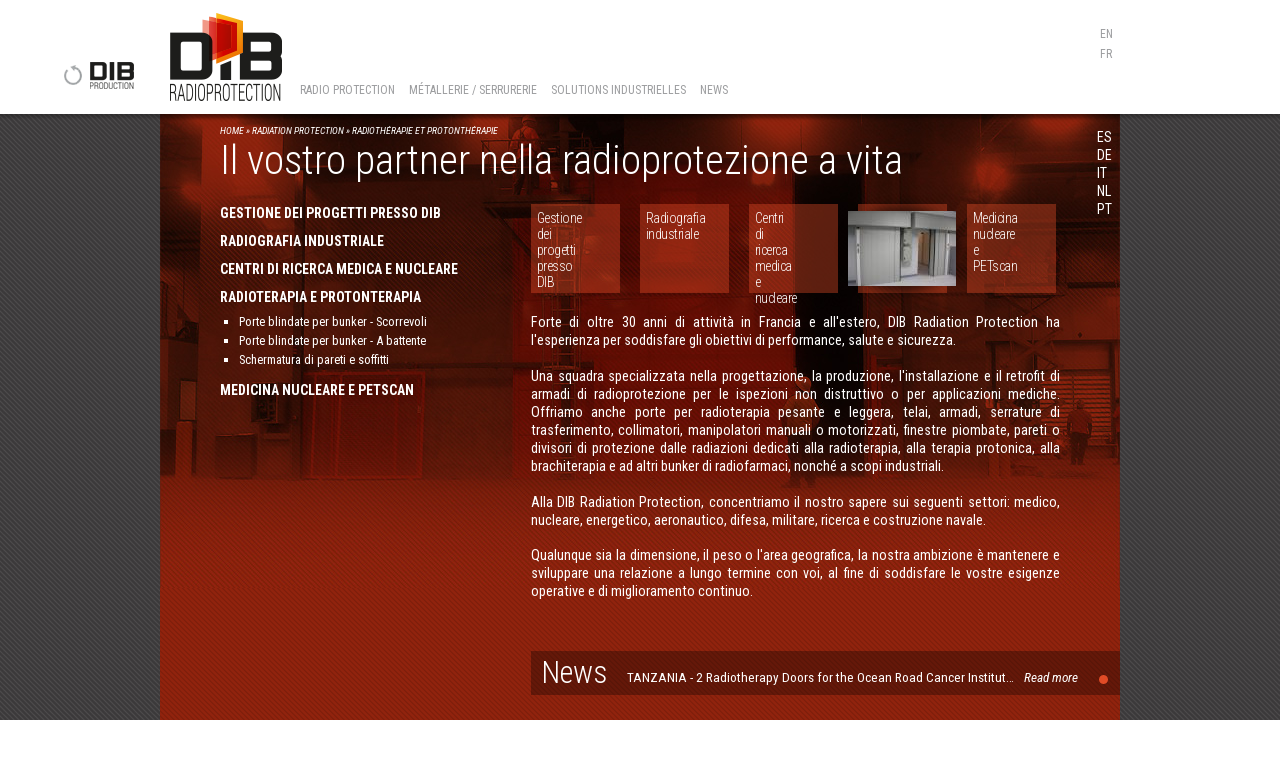

--- FILE ---
content_type: text/html; charset=utf-8
request_url: https://dib-production.com/it/radioprotezione/radioterapia-e-protonterapia
body_size: 15545
content:
<!DOCTYPE html>
<!--[if lt IE 7]><html class="lt-ie9 lt-ie8 lt-ie7" lang="it" dir="ltr"><![endif]-->
<!--[if IE 7]><html class="lt-ie9 lt-ie8" lang="it" dir="ltr"><![endif]-->
<!--[if IE 8]><html class="lt-ie9" lang="it" dir="ltr"><![endif]-->
<!--[if gt IE 8]><!--><html lang="it" dir="ltr" prefix="content: http://purl.org/rss/1.0/modules/content/ dc: http://purl.org/dc/terms/ foaf: http://xmlns.com/foaf/0.1/ og: http://ogp.me/ns# rdfs: http://www.w3.org/2000/01/rdf-schema# sioc: http://rdfs.org/sioc/ns# sioct: http://rdfs.org/sioc/types# skos: http://www.w3.org/2004/02/skos/core# xsd: http://www.w3.org/2001/XMLSchema#"><!--<![endif]-->
<head>
<meta charset="utf-8" />
<link rel="alternate" type="application/rss+xml" title="RSS - Radioterapia e protonterapia" href="https://dib-production.com/it/taxonomy/term/22/feed" />
<meta about="/it/radioprotezione/radioterapia-e-protonterapia" typeof="skos:Concept" property="rdfs:label skos:prefLabel" content="Radioterapia e protonterapia" />
<link rel="shortcut icon" href="https://dib-production.com/sites/all/themes/dib/favicon.ico" type="image/vnd.microsoft.icon" />
<meta name="viewport" content="width=device-width, initial-scale=1.0, user-scalable=yes" />
<meta name="MobileOptimized" content="width" />
<meta name="HandheldFriendly" content="true" />
<meta name="apple-mobile-web-app-capable" content="yes" />
<meta name="generator" content="Drupal 7 (https://www.drupal.org)" />
<link rel="canonical" href="https://dib-production.com/it/radioprotezione/radioterapia-e-protonterapia" />
<link rel="shortlink" href="https://dib-production.com/it/taxonomy/term/22" />
<title>Radioterapia e protonterapia | DIB Production</title>
<link href='https://fonts.googleapis.com/css?family=Roboto+Condensed:400italic,400,700,300' rel='stylesheet' type='text/css'>
<style>
@import url("https://dib-production.com/modules/system/system.base.css?rhhibb");
@import url("https://dib-production.com/modules/system/system.menus.css?rhhibb");
@import url("https://dib-production.com/modules/system/system.messages.css?rhhibb");
@import url("https://dib-production.com/modules/system/system.theme.css?rhhibb");
</style>
<style>
@import url("https://dib-production.com/modules/field/theme/field.css?rhhibb");
@import url("https://dib-production.com/modules/node/node.css?rhhibb");
@import url("https://dib-production.com/modules/search/search.css?rhhibb");
@import url("https://dib-production.com/modules/user/user.css?rhhibb");
@import url("https://dib-production.com/sites/all/modules/views/css/views.css?rhhibb");
@import url("https://dib-production.com/sites/all/modules/ckeditor/css/ckeditor.css?rhhibb");
</style>
<style>
@import url("https://dib-production.com/sites/all/modules/ctools/css/ctools.css?rhhibb");
@import url("https://dib-production.com/sites/all/modules/responsive_menus/styles/meanMenu/meanmenu.min.css?rhhibb");
@import url("https://dib-production.com/modules/locale/locale.css?rhhibb");
@import url("https://dib-production.com/modules/taxonomy/taxonomy.css?rhhibb");
</style>
<style media="screen">
@import url("https://dib-production.com/sites/all/themes/adaptivetheme/at_core/css/at.layout.css?rhhibb");
@import url("https://dib-production.com/sites/all/themes/dib/css/global.base.css?rhhibb");
@import url("https://dib-production.com/sites/all/themes/dib/css/global.styles.css?rhhibb");
</style>
<link type="text/css" rel="stylesheet" href="https://dib-production.com/sites/default/files/adaptivetheme/dib_files/dib.responsive.layout.css?rhhibb" media="only screen" />
<link type="text/css" rel="stylesheet" href="https://dib-production.com/sites/all/themes/dib/css/responsive.custom.css?rhhibb" media="only screen" />
<link type="text/css" rel="stylesheet" href="https://dib-production.com/sites/all/themes/dib/css/responsive.smalltouch.portrait.css?rhhibb" media="only screen and (max-width:320px)" />
<link type="text/css" rel="stylesheet" href="https://dib-production.com/sites/all/themes/dib/css/responsive.smalltouch.landscape.css?rhhibb" media="only screen and (min-width:321px) and (max-width:580px)" />
<link type="text/css" rel="stylesheet" href="https://dib-production.com/sites/all/themes/dib/css/responsive.tablet.portrait.css?rhhibb" media="only screen and (min-width:581px) and (max-width:768px)" />
<link type="text/css" rel="stylesheet" href="https://dib-production.com/sites/all/themes/dib/css/responsive.tablet.landscape.css?rhhibb" media="only screen and (min-width:769px) and (max-width:1024px)" />
<link type="text/css" rel="stylesheet" href="https://dib-production.com/sites/all/themes/dib/css/responsive.desktop.css?rhhibb" media="only screen and (min-width:1025px)" />

<!--[if lt IE 9]>
<style media="screen">
@import url("https://dib-production.com/sites/default/files/adaptivetheme/dib_files/dib.lt-ie9.layout.css?rhhibb");
</style>
<![endif]-->
<script src="https://dib-production.com/sites/all/modules/jquery_update/replace/jquery/1.7/jquery.min.js?v=1.7.2"></script>
<script src="https://dib-production.com/misc/jquery-extend-3.4.0.js?v=1.7.2"></script>
<script src="https://dib-production.com/misc/jquery-html-prefilter-3.5.0-backport.js?v=1.7.2"></script>
<script src="https://dib-production.com/misc/jquery.once.js?v=1.2"></script>
<script src="https://dib-production.com/misc/drupal.js?rhhibb"></script>
<script src="https://dib-production.com/sites/default/files/languages/it_R3WZrOhebA9oJY1KYdSCJ-tcc0Yfm7j_skZ7kBmycVU.js?rhhibb"></script>
<script src="https://dib-production.com/sites/all/modules/responsive_menus/styles/meanMenu/jquery.meanmenu.min.js?rhhibb"></script>
<script src="https://dib-production.com/sites/all/modules/responsive_menus/styles/meanMenu/responsive_menus_mean_menu.js?rhhibb"></script>
<script src="https://dib-production.com/sites/all/modules/matomo/matomo.js?rhhibb"></script>
<script>var _paq = _paq || [];(function(){var u=(("https:" == document.location.protocol) ? "https://piwik.dev-indelebil.com/" : "https://piwik.dev-indelebil.com/");_paq.push(["setSiteId", "2"]);_paq.push(["setTrackerUrl", u+"matomo.php"]);_paq.push(["setDoNotTrack", 1]);_paq.push(["trackPageView"]);_paq.push(["setIgnoreClasses", ["no-tracking","colorbox"]]);_paq.push(["enableLinkTracking"]);var d=document,g=d.createElement("script"),s=d.getElementsByTagName("script")[0];g.type="text/javascript";g.defer=true;g.async=true;g.src=u+"matomo.js";s.parentNode.insertBefore(g,s);})();</script>
<script src="https://dib-production.com/sites/all/themes/dib/scripts/jquery.easing.min.js?rhhibb"></script>
<script src="https://dib-production.com/sites/all/themes/dib/scripts/trunk8.js?rhhibb"></script>
<script src="https://dib-production.com/sites/all/themes/dib/scripts/main.js?rhhibb"></script>
<script src="https://dib-production.com/sites/all/themes/dib/scripts/map.js?rhhibb"></script>
<script>jQuery.extend(Drupal.settings, {"basePath":"\/","pathPrefix":"it\/","ajaxPageState":{"theme":"dib","theme_token":"NdGXlmptNkKG0k2xQSMPi6guPJUjKEGvhwwlwCrch2k","js":{"sites\/all\/modules\/jquery_update\/replace\/jquery\/1.7\/jquery.min.js":1,"misc\/jquery-extend-3.4.0.js":1,"misc\/jquery-html-prefilter-3.5.0-backport.js":1,"misc\/jquery.once.js":1,"misc\/drupal.js":1,"public:\/\/languages\/it_R3WZrOhebA9oJY1KYdSCJ-tcc0Yfm7j_skZ7kBmycVU.js":1,"sites\/all\/modules\/responsive_menus\/styles\/meanMenu\/jquery.meanmenu.min.js":1,"sites\/all\/modules\/responsive_menus\/styles\/meanMenu\/responsive_menus_mean_menu.js":1,"sites\/all\/modules\/matomo\/matomo.js":1,"0":1,"sites\/all\/themes\/dib\/scripts\/jquery.easing.min.js":1,"sites\/all\/themes\/dib\/scripts\/trunk8.js":1,"sites\/all\/themes\/dib\/scripts\/main.js":1,"sites\/all\/themes\/dib\/scripts\/map.js":1},"css":{"modules\/system\/system.base.css":1,"modules\/system\/system.menus.css":1,"modules\/system\/system.messages.css":1,"modules\/system\/system.theme.css":1,"modules\/field\/theme\/field.css":1,"modules\/node\/node.css":1,"modules\/search\/search.css":1,"modules\/user\/user.css":1,"sites\/all\/modules\/views\/css\/views.css":1,"sites\/all\/modules\/ckeditor\/css\/ckeditor.css":1,"sites\/all\/modules\/ctools\/css\/ctools.css":1,"sites\/all\/modules\/responsive_menus\/styles\/meanMenu\/meanmenu.min.css":1,"modules\/locale\/locale.css":1,"modules\/taxonomy\/taxonomy.css":1,"sites\/all\/themes\/adaptivetheme\/at_core\/css\/at.layout.css":1,"sites\/all\/themes\/dib\/css\/global.base.css":1,"sites\/all\/themes\/dib\/css\/global.styles.css":1,"public:\/\/adaptivetheme\/dib_files\/dib.responsive.layout.css":1,"sites\/all\/themes\/dib\/css\/responsive.custom.css":1,"sites\/all\/themes\/dib\/css\/responsive.smalltouch.portrait.css":1,"sites\/all\/themes\/dib\/css\/responsive.smalltouch.landscape.css":1,"sites\/all\/themes\/dib\/css\/responsive.tablet.portrait.css":1,"sites\/all\/themes\/dib\/css\/responsive.tablet.landscape.css":1,"sites\/all\/themes\/dib\/css\/responsive.desktop.css":1,"public:\/\/adaptivetheme\/dib_files\/dib.lt-ie9.layout.css":1}},"responsive_menus":[{"selectors":"#block-menu-block-1 \u003E div \u003E div","container":"body","trigger_txt":"","close_txt":"X","close_size":"18px","position":"right","media_size":"768","show_children":"1","expand_children":"1","expand_txt":"+","contract_txt":"-","remove_attrs":"1","responsive_menus_style":"mean_menu"}],"matomo":{"trackMailto":1},"urlIsAjaxTrusted":{"\/it\/search\/node":true},"is_front":false,"secteur_tid":"1","adaptivetheme":{"dib":{"layout_settings":{"bigscreen":"three-col-grail","tablet_landscape":"three-col-grail","tablet_portrait":"one-col-vert","smalltouch_landscape":"one-col-vert","smalltouch_portrait":"one-col-stack"},"media_query_settings":{"bigscreen":"only screen and (min-width:1025px)","tablet_landscape":"only screen and (min-width:769px) and (max-width:1024px)","tablet_portrait":"only screen and (min-width:581px) and (max-width:768px)","smalltouch_landscape":"only screen and (min-width:321px) and (max-width:580px)","smalltouch_portrait":"only screen and (max-width:320px)"}}}});</script>
<!--[if lt IE 9]>
<script src="https://dib-production.com/sites/all/themes/adaptivetheme/at_core/scripts/html5.js?rhhibb"></script>
<![endif]-->
</head>
<body class="html not-front not-logged-in one-sidebar sidebar-first page-taxonomy page-taxonomy-term page-taxonomy-term- page-taxonomy-term-22 i18n-it atr-7.x-3.x atv-7.x-3.2 lang-it site-name-dib-production section-radioprotezione">
  <div id="skip-link" class="nocontent">
    <a href="#main-content" class="element-invisible element-focusable">Skip to main content</a>
  </div>
    <div id="page-wrapper">
  <div id="page" class="page taxo-secteur taxo-secteur-1">

    
    <div id="header-wrapper">	
      <div class="container clearfix">
        <header id="header" class="clearfix" role="banner">
	    
	    <div class="region region-header"><div class="region-inner clearfix"><div id="block-locale-language" class="block block-locale no-title odd first last block-count-1 block-region-header block-language"  role="complementary"><div class="block-inner clearfix">  
  
  <div class="block-content content"><ul class="language-switcher-locale-url"><li class="en first"><a href="/en/radiation-protection/radiotherapy-and-protontherapy" class="language-link french-or-english" xml:lang="en" title="Radioterapia e protonterapia">EN</a></li>
<li class="fr"><a href="/fr/radiation-protection/radiotherapie-et-protontherapie" class="language-link french-or-english" xml:lang="fr" title="Radioterapia e protonterapia">FR</a></li>
<li class="es"><a href="/es/radioproteccion/radioterapia-y-protonterapia" class="language-link not-french-or-english" xml:lang="es" title="Radioterapia e protonterapia">ES</a></li>
<li class="de"><a href="/de/strahlenschutz/strahlentherapie-und-protonentherapie" class="language-link not-french-or-english" xml:lang="de" title="Radioterapia e protonterapia">DE</a></li>
<li class="it active"><a href="/it/radioprotezione/radioterapia-e-protonterapia" class="language-link not-french-or-english active" xml:lang="it" title="Radioterapia e protonterapia">IT</a></li>
<li class="nl"><a href="/nl/stralingsbescherming/radiotherapie-en-protontherapie" class="language-link not-french-or-english" xml:lang="nl" title="Radioterapia e protonterapia">NL</a></li>
<li class="pt-pt last"><a href="/pt/radioprotecao/radioterapia-e-protonterapia" class="language-link not-french-or-english" xml:lang="pt-pt" title="Radioterapia e protonterapia">PT</a></li>
</ul></div>
  </div></div></div></div>
	    	      <!-- start: Branding -->
	      <div id="branding" class="branding-elements clearfix">

				  <div id="logo">
		      			
			<a id="btn-dib-home" href="/" title="Home" >
			    <img class="mouse-out" src="/sites/all/themes/dib/images/btn_dib_home.png" alt="Back to home" width="79" height="46" />
			    <img class="mouse-over" src="/sites/all/themes/dib/images/btn_dib_home_hover.png" alt="Back to home" width="79" height="46" />
			</a>
			
									    <img src="/sites/all/themes/dib/images/logo_dib_radioprotection_fr.png" alt="DIB Productions" width="132" height="114" />
					      		  </div>
		
	      </div><!-- /end #branding -->
	    	      
	    	      
	    <div id="menu-bar" class="nav clearfix"><nav id="block-menu-block-1" class="block block-menu-block no-title menu-wrapper menu-bar-wrapper clearfix odd first last block-count-2 block-region-menu-bar block-1"  role="navigation">  
  
  <div class="menu-block-wrapper menu-block-1 menu-name-main-menu parent-mlid-0 menu-level-1">
  <div class="menu-wrapper"><ul class="menu clearfix"><li class="first collapsed menu-mlid-416 menu-depth-1 menu-item-416" id="menu-taxo-1"><a href="/it/radiation-protection-0">Radio Protection</a><div class="menu-wrapper"><ul class="menu clearfix"><li class="leaf"><a href="/it/radiation-protection-0#gestione-dei-progetti-presso-dib">Gestione dei progetti presso DIB</a></li><li class="leaf"><a href="/it/radiation-protection-0#radiografia-industriale">Radiografia industriale</a></li><li class="leaf"><a href="/it/radiation-protection-0#centri-di-ricerca-medica-e-nucleare">Centri di ricerca medica e nucleare</a></li><li class="leaf"><a href="/it/radiation-protection-0#radioterapia-e-protonterapia">Radioterapia e protonterapia</a></li><li class="leaf"><a href="/it/radiation-protection-0#medicina-nucleare-e-petscan">Medicina nucleare e PETscan</a></li></ul></div></li><li class="leaf menu-mlid-418 menu-depth-1 menu-item-418" id="menu-taxo-3"><a href="/it/taxonomy/term/3">Métallerie / Serrurerie</a><div class="menu-wrapper"><ul class="menu clearfix"><li class="leaf"><a href="/it/taxonomy/term/3#constructions-mtalliques-escaliers-passerelles">Constructions métalliques - Escaliers - Passerelles</a></li><li class="leaf"><a href="/it/taxonomy/term/3#ouvrages-pour-ratp-et-sncf">Ouvrages pour RATP et SNCF</a></li><li class="leaf"><a href="/it/taxonomy/term/3#menuiseries-mtalliques-acier-inox-aluminium">Menuiseries métalliques acier, inox, aluminium</a></li><li class="leaf"><a href="/it/taxonomy/term/3#serrurerie-habillage">Serrurerie - Habillage</a></li><li class="leaf"><a href="/it/taxonomy/term/3#ouvrages-pour-aroports">Ouvrages pour Aéroports</a></li></ul></div></li><li class="leaf menu-mlid-417 menu-depth-1 menu-item-417" id="menu-taxo-2"><a href="/it/taxonomy/term/2">Solutions industrielles</a><div class="menu-wrapper"><ul class="menu clearfix"><li class="leaf"><a href="/it/taxonomy/term/2#furniture-tools-trucks">Furniture, tools, trucks</a></li><li class="leaf"><a href="/it/taxonomy/term/2#sliding-shelves">Sliding shelves</a></li><li class="leaf"><a href="/it/taxonomy/term/2#workshop-facilities-cabin">Workshop facilities, cabin</a></li></ul></div></li><li class="last leaf menu-mlid-499 menu-depth-1 menu-item-499"><a href="/it/news">News</a></li></ul></div></div>

  </nav></div>        </header>
      </div>
    </div>

    
         
    <div id="content-wrapper">
	
		
	<div class="container">
	    
	    <div id="content-inner">
		
				    <div class="field field-name-field-image-de-fond field-type-image field-label-hidden view-mode-_custom_display"><div class="field-items"><figure class="clearfix field-item even"><img typeof="foaf:Image" class="image-style-none" src="https://dib-production.com/sites/default/files/fond_radioprotection.jpg" width="960" height="474" alt="" /></figure></div></div>		
				    <div id="breadcrumb-wrapper">
		      <div class="container clearfix">
			<h2 class="element-invisible">Tu sei qui</h2><div class="breadcrumb"><span class="inline odd first"><a href="/it">Home</a></span> <span class="delimiter">»</span> <span class="inline even"><a href="https://dib-production.com/it/radiation-protection-0">Radiation Protection</a></span> <span class="delimiter">»</span> <span class="inline odd last">Radiothérapie et protonthérapie</span></div>		      </div>
		    </div>
				
				
				<div class="block-language-content">
		<ul class="language-switcher-locale-url"><li class="en first"><a href="/en/radiation-protection/radiotherapy-and-protontherapy" class="language-link french-or-english" xml:lang="en" title="Radioterapia e protonterapia">EN</a></li>
<li class="fr"><a href="/fr/radiation-protection/radiotherapie-et-protontherapie" class="language-link french-or-english" xml:lang="fr" title="Radioterapia e protonterapia">FR</a></li>
<li class="es"><a href="/es/radioproteccion/radioterapia-y-protonterapia" class="language-link not-french-or-english" xml:lang="es" title="Radioterapia e protonterapia">ES</a></li>
<li class="de"><a href="/de/strahlenschutz/strahlentherapie-und-protonentherapie" class="language-link not-french-or-english" xml:lang="de" title="Radioterapia e protonterapia">DE</a></li>
<li class="it active"><a href="/it/radioprotezione/radioterapia-e-protonterapia" class="language-link not-french-or-english active" xml:lang="it" title="Radioterapia e protonterapia">IT</a></li>
<li class="nl"><a href="/nl/stralingsbescherming/radiotherapie-en-protontherapie" class="language-link not-french-or-english" xml:lang="nl" title="Radioterapia e protonterapia">NL</a></li>
<li class="pt-pt last"><a href="/pt/radioprotecao/radioterapia-e-protonterapia" class="language-link not-french-or-english" xml:lang="pt-pt" title="Radioterapia e protonterapia">PT</a></li>
</ul>		</div>
				
				<div id="slogan-secteur">
		    <div class="field field-name-field-slogan field-type-text field-label-hidden view-mode-_custom_display"><div class="field-items"><div class="field-item even">Il vostro partner nella radioprotezione a vita</div></div></div>		</div>
				
		<div id="columns"><div class="columns-inner clearfix">
		  <div id="content-column"><div class="content-inner">

		    
		    <section id="main-content">

		      
		      			<header id="main-content-header" class="clearfix">

			  
			</header>
		      
		      			<div id="content">
			  <div id="block-system-main" class="block block-system no-title odd first last block-count-3 block-region-content block-main" >  
  
  <div class="view view-secteur-d-activit- view-id-secteur_d_activit_ view-display-id-block_secteur_activite_miniatures view-dom-id-6555735b7a71158ef68e78b8605cefbe">
        
  
  
      <div class="view-content">
       
  <div class="views-row views-row-1">
      
  <div class="views-field views-field-name-field">        <div class="field-content">Gestione dei progetti presso DIB</div>  </div>  
  <div class="views-field views-field-field-miniature">        <div class="field-content"><a href="/it/radioprotezione/gestione-dei-progetti-presso-dib"><img typeof="foaf:Image" class="image-style-miniature-secteur-niveau-2" src="https://dib-production.com/sites/default/files/styles/miniature_secteur_niveau_2/public/phetape01_0.jpg?itok=nA3ZXM7W" width="108" height="75" alt="" /></a></div>  </div>  </div>
  <div class="views-row views-row-2">
      
  <div class="views-field views-field-name-field">        <div class="field-content">Radiografia industriale</div>  </div>  
  <div class="views-field views-field-field-miniature">        <div class="field-content"><a href="/it/radioprotezione/radiografia-industriale"><img typeof="foaf:Image" class="image-style-miniature-secteur-niveau-2" src="https://dib-production.com/sites/default/files/styles/miniature_secteur_niveau_2/public/southend_2_0.jpg?itok=FGSecE2F" width="108" height="75" alt="" /></a></div>  </div>  </div>
  <div class="views-row views-row-3">
      
  <div class="views-field views-field-name-field">        <div class="field-content">Centri di ricerca medica e nucleare</div>  </div>  
  <div class="views-field views-field-field-miniature">        <div class="field-content"><a href="/it/radioprotezione/centri-di-ricerca-medica-e-nucleare"><img typeof="foaf:Image" class="image-style-miniature-secteur-niveau-2" src="https://dib-production.com/sites/default/files/styles/miniature_secteur_niveau_2/public/030_2_0.jpg?itok=SjzTKBEo" width="108" height="75" alt="" /></a></div>  </div>  </div>
  <div class="views-row views-row-4">
      
  <div class="views-field views-field-name-field">        <div class="field-content">Radioterapia e protonterapia</div>  </div>  
  <div class="views-field views-field-field-miniature">        <div class="field-content"><a href="/it/radioprotezione/radioterapia-e-protonterapia" class="active"><img typeof="foaf:Image" class="image-style-miniature-secteur-niveau-2" src="https://dib-production.com/sites/default/files/styles/miniature_secteur_niveau_2/public/dscn1360_0.jpg?itok=K57fR1Wd" width="108" height="75" alt="" /></a></div>  </div>  </div>
  <div class="views-row views-row-5">
      
  <div class="views-field views-field-name-field">        <div class="field-content">Medicina nucleare e PETscan</div>  </div>  
  <div class="views-field views-field-field-miniature">        <div class="field-content"><a href="/it/radioprotezione/medicina-nucleare-e-petscan"><img typeof="foaf:Image" class="image-style-miniature-secteur-niveau-2" src="https://dib-production.com/sites/default/files/styles/miniature_secteur_niveau_2/public/chassis_4_0.jpg?itok=9lhciMOy" width="108" height="75" alt="" /></a></div>  </div>  </div>


<div class="clearfix"></div>    </div>
  
  
  
  
  
  
</div>
<article id="taxonomy-term-22" class="taxonomy-term vocabulary-secteur-activite">
  
   
  <div class="content">
    <p class="rtejustify"><big>Forte di oltre 30 anni di attività in Francia e all'estero, DIB Radiation Protection ha l'esperienza per soddisfare gli obiettivi di performance, salute e sicurezza. </big></p>

<p class="rtejustify"><big>Una squadra specializzata nella progettazione, la produzione, l'installazione e il retrofit di armadi di radioprotezione per le ispezioni non distruttivo o per applicazioni mediche. Offriamo anche porte per radioterapia pesante e leggera, telai, armadi, serrature di trasferimento, collimatori, manipolatori manuali o motorizzati, finestre piombate, pareti o divisori di protezione dalle radiazioni dedicati alla radioterapia, alla terapia protonica, alla brachiterapia e ad altri bunker di radiofarmaci, nonché a scopi industriali.</big></p>

<p class="rtejustify"><big>Alla DIB Radiation Protection, concentriamo il nostro sapere sui seguenti settori: medico, nucleare, energetico, aeronautico, difesa, militare, ricerca e costruzione navale.</big></p>

<p class="rtejustify"><big>Qualunque sia la dimensione, il peso o l'area geografica, la nostra ambizione è mantenere e sviluppare una relazione a lungo termine con voi, al fine di soddisfare le vostre esigenze operative e di miglioramento continuo.</big></p>

<p>&nbsp;</p>
  </div>
   
  </article>

<div class="view view-news view-id-news view-display-id-block_home view-dom-id-f894d878707af780ae30af0cea057e53">
    <h3 class="news-block-home-title">News</h3>

        <div id="news-block-paginator">
    <ul>
    	<li class="active">1</li>
        </ul>
</div>

<div class="view-content">
                          <div class="views-row views-row-1 views-row-odd views-row-first views-row-last active">
	  
  <div class="views-field views-field-view-node">        <span class="field-content"><a href="/it/news/tanzania-2-radiotherapy-doors-ocean-road-cancer-institute-dar-es-salam">Read more</a></span>  </div>  
  <div class="views-field views-field-body">        <div class="field-content"><p>TANZANIA - 2 Radiotherapy Doors for the Ocean Road Cancer Institute in Dar Es Salam</p>
</div>  </div>      </div>
    </div>      
</div>
<div id="loading" class="loading-radio">    
    <img src="/sites/all/themes/dib/images/loading_radio.gif" />
</div>

<div id="ajax-product-container"></div><h2 class="element-invisible">Pagine</h2><div class="item-list item-list-pager"><ul class="pager"><li class="pager-current even first">1</li><li class="pager-item odd"><a title="Go to page 2" href="/it/radioprotezione/radioterapia-e-protonterapia?page=1">2</a></li><li class="pager-item even"><a title="Go to page 3" href="/it/radioprotezione/radioterapia-e-protonterapia?page=2">3</a></li><li class="pager-item odd"><a title="Go to page 4" href="/it/radioprotezione/radioterapia-e-protonterapia?page=3">4</a></li><li class="pager-next even"><a title="Go to next page" href="/it/radioprotezione/radioterapia-e-protonterapia?page=1">next ›</a></li><li class="pager-last odd last"><a title="Go to last page" href="/it/radioprotezione/radioterapia-e-protonterapia?page=3">last »</a></li></ul></div>
  </div>			</div>
		      
		      
		      
		    </section>

		    
		  </div></div>

		      <div class="region region-sidebar-first sidebar">
	<div class="region-inner clearfix">
	    <div id="block-indelebil-utils-bloc-fantome" class="block block-indelebil-utils no-title odd first last block-count-4 block-region-sidebar-first block-bloc-fantome" ><div class="block-inner clearfix">  
  
  <div class="block-content content"><div style="display:none"></div></div>
  </div></div>	    
	    		<div class="view view-secteur-d-activit- view-id-secteur_d_activit_ view-display-id-block_secteur_activite_left view-dom-id-3be6f711396da054b405c771f9fcaeae">
        
  
  
      <div class="view-content">
      <div class="item-list">    <ul>              <li class="views-row views-row-1 views-row-odd views-row-first" data-slug="gestione-dei-progetti-presso-dib">  
  <div class="views-field views-field-name-field">        <div class="field-content"><a href="/it/radioprotezione/gestione-dei-progetti-presso-dib">Gestione dei progetti presso DIB</a></div>  </div>
<div class="view view-produits-par-secteur-activite view-id-produits_par_secteur_activite view-display-id-block view-dom-id-0bdcececcdaa0ced7b41a84b64848b5d">
        
  
  
      <div class="view-content">
      <div class="item-list">    <ul>              <li data-nid="313" data-slug="gestione-del-progetto" class="views-row views-row-1 views-row-odd views-row-first">  
  <div class="views-field views-field-title">        <span class="field-content"><a href="/it/radioproteccion/project-management-dib/gestione-del-progetto">Gestione del progetto</a></span>  </div></li>
              <li data-nid="318" data-slug="la-nostra-garanzia-e-il-file-utente" class="views-row views-row-2 views-row-even">  
  <div class="views-field views-field-title">        <span class="field-content"><a href="/it/radiation-protection/project-management-dib/la-nostra-garanzia-e-il-file-utente">La nostra garanzia e il file utente</a></span>  </div></li>
              <li data-nid="323" data-slug="manutenzione-post-installazione" class="views-row views-row-3 views-row-odd">  
  <div class="views-field views-field-title">        <span class="field-content"><a href="/it/radiation-protection/project-management-dib/manutenzione-post-installazione">Manutenzione post-installazione</a></span>  </div></li>
              <li data-nid="328" data-slug="gestione-di-qualit" class="views-row views-row-4 views-row-even">  
  <div class="views-field views-field-title">        <span class="field-content"><a href="/it/radiation-protection/project-management-dib/gestione-di-qualita">Gestione di qualità</a></span>  </div></li>
              <li data-nid="308" data-slug="installazione-in-loco" class="views-row views-row-5 views-row-odd views-row-last">  
  <div class="views-field views-field-title">        <span class="field-content"><a href="/it/radiation-protection/project-management-dib/installazione-loco">Installazione in loco</a></span>  </div></li>
      </ul></div>    </div>
  
  
  
  
  
  
</div></li>
              <li class="views-row views-row-2 views-row-even" data-slug="radiografia-industriale">  
  <div class="views-field views-field-name-field">        <div class="field-content"><a href="/it/radioprotezione/radiografia-industriale">Radiografia industriale</a></div>  </div>
<div class="view view-produits-par-secteur-activite view-id-produits_par_secteur_activite view-display-id-block view-dom-id-a4250814dd4c82e8285d5f48324c46ce">
        
  
  
      <div class="view-content">
      <div class="item-list">    <ul>              <li data-nid="338" data-slug="cabine-a-raggi-x" class="views-row views-row-1 views-row-odd views-row-first">  
  <div class="views-field views-field-title">        <span class="field-content"><a href="/it/radiation-protection/industrial-radiography/cabine-raggi-x">Cabine a raggi X</a></span>  </div></li>
              <li data-nid="343" data-slug="porta-a-raggi-x" class="views-row views-row-2 views-row-even">  
  <div class="views-field views-field-title">        <span class="field-content"><a href="/it/radiation-protection/industrial-radiography/porta-raggi-x">Porta a raggi X</a></span>  </div></li>
              <li data-nid="333" data-slug="pareti-antiradiazioni-per-bunker" class="views-row views-row-3 views-row-odd views-row-last">  
  <div class="views-field views-field-title">        <span class="field-content"><a href="/it/radiation-protection/industrial-radiography/pareti-antiradiazioni-bunker">Pareti antiradiazioni per bunker</a></span>  </div></li>
      </ul></div>    </div>
  
  
  
  
  
  
</div></li>
              <li class="views-row views-row-3 views-row-odd" data-slug="centri-di-ricerca-medica-e-nucleare">  
  <div class="views-field views-field-name-field">        <div class="field-content"><a href="/it/radioprotezione/centri-di-ricerca-medica-e-nucleare">Centri di ricerca medica e nucleare</a></div>  </div>
<div class="view view-produits-par-secteur-activite view-id-produits_par_secteur_activite view-display-id-block view-dom-id-484bbcafc7b681fadb70e15b86e08b9e">
        
  
  
      <div class="view-content">
      <div class="item-list">    <ul>              <li data-nid="348" data-slug="ricerca-medica-e-nucleare" class="views-row views-row-1 views-row-odd views-row-first views-row-last">  
  <div class="views-field views-field-title">        <span class="field-content"><a href="/it/radiation-protection/nuclear-and-medical-research-centers/ricerca-medica-e-nucleare">Ricerca medica e nucleare</a></span>  </div></li>
      </ul></div>    </div>
  
  
  
  
  
  
</div></li>
              <li class="views-row views-row-4 views-row-even" data-slug="radioterapia-e-protonterapia">  
  <div class="views-field views-field-name-field">        <div class="field-content"><a href="/it/radioprotezione/radioterapia-e-protonterapia" class="active">Radioterapia e protonterapia</a></div>  </div>
<div class="view view-produits-par-secteur-activite view-id-produits_par_secteur_activite view-display-id-block view-dom-id-c23527d16b994fe4c99fec9a652b307b">
        
  
  
      <div class="view-content">
      <div class="item-list">    <ul>              <li data-nid="357" data-slug="porte-blindate-per-bunker-scorrevoli" class="views-row views-row-1 views-row-odd views-row-first">  
  <div class="views-field views-field-title">        <span class="field-content"><a href="/it/radioproteccion/radiotherapy-and-protontherapy/porte-blindate-bunker-scorrevoli">Porte blindate per bunker - Scorrevoli</a></span>  </div></li>
              <li data-nid="363" data-slug="porte-blindate-per-bunker-a-battente" class="views-row views-row-2 views-row-even">  
  <div class="views-field views-field-title">        <span class="field-content"><a href="/it/radiation-protection/radiotherapy-and-protontherapy/porte-blindate-bunker-battente">Porte blindate per bunker - A battente</a></span>  </div></li>
              <li data-nid="352" data-slug="schermatura-di-pareti-e-soffitti" class="views-row views-row-3 views-row-odd views-row-last">  
  <div class="views-field views-field-title">        <span class="field-content"><a href="/it/radiation-protection/radiotherapy-and-protontherapy/schermatura-di-pareti-e-soffitti">Schermatura di pareti e soffitti</a></span>  </div></li>
      </ul></div>    </div>
  
  
  
  
  
  
</div></li>
              <li class="views-row views-row-5 views-row-odd views-row-last" data-slug="medicina-nucleare-e-petscan">  
  <div class="views-field views-field-name-field">        <div class="field-content"><a href="/it/radioprotezione/medicina-nucleare-e-petscan">Medicina nucleare e PETscan</a></div>  </div>
<div class="view view-produits-par-secteur-activite view-id-produits_par_secteur_activite view-display-id-block view-dom-id-b426a62326e11fe8f32f6d502f0a5dc1">
        
  
  
      <div class="view-content">
      <div class="item-list">    <ul>              <li data-nid="373" data-slug="cabine-e-passa-materiali-en-piombo" class="views-row views-row-1 views-row-odd views-row-first">  
  <div class="views-field views-field-title">        <span class="field-content"><a href="/it/radiation-protection/nuclear-medicine-and-petscan/cabine-e-passa-materiali-en-piombo">Cabine e passa materiali ​en piombo</a></span>  </div></li>
              <li data-nid="378" data-slug="finestra-in-piombo-contro-i-raggi-x" class="views-row views-row-2 views-row-even">  
  <div class="views-field views-field-title">        <span class="field-content"><a href="/it/radiation-protection/nuclear-medicine-and-petscan/finestra-piombo-contro-i-raggi-x">Finestra in piombo contro i raggi X</a></span>  </div></li>
              <li data-nid="384" data-slug="protezione-dei-serbatoi-e-dei-contenitori-di-decadimento-" class="views-row views-row-3 views-row-odd">  
  <div class="views-field views-field-title">        <span class="field-content"><a href="/it/radiation-protection/nuclear-medicine-and-petscan/protezione-dei-serbatoi-e-dei-contenitori-di">Protezione dei serbatoi e dei contenitori di decadimento </a></span>  </div></li>
              <li data-nid="390" data-slug="pareti-antiradiazioni-per-la-medicina-nucleare" class="views-row views-row-4 views-row-even">  
  <div class="views-field views-field-title">        <span class="field-content"><a href="/it/radioprotection/medecine-nucleaire-et-petscan/pareti-antiradiazioni-la-medicina-nucleare">Pareti antiradiazioni per la medicina nucleare</a></span>  </div></li>
              <li data-nid="368" data-slug="porte-e-divisori-in-piombo" class="views-row views-row-5 views-row-odd views-row-last">  
  <div class="views-field views-field-title">        <span class="field-content"><a href="/it/radiation-protection/nuclear-medicine-and-petscan/porte-e-divisori-piombo">Porte e divisori in piombo</a></span>  </div></li>
      </ul></div>    </div>
  
  
  
  
  
  
</div></li>
      </ul></div>    </div>
  
  
  
  
  
  
</div>	    	    
	    	</div>
    </div>
		  
		</div></div>
	    </div>
	</div>
		
    </div>

          
    <div id="map-wrapper">
	<div class="container clearfix">
	    
	    <div id="dib-green-btn">
		<a href="/it/taxonomy/term/10" class="full-width-link">DIB Green</a>	    </div>
	    
	    <h2 id="map-references-title">References</h2>
	    
	    	    	    <div id="map-inner">
		<div id="world-map" style="position:relative">
		    <!--<img class="map-img" style="max-width:none" src="/sites/all/themes/dib/images/world-map.png" width="877" height="430" />-->
		    <img class="map-img" style="max-width:none" src="/sites/all/themes/dib/images/world-map-real.jpg" width="960" height="430" />
		    <div class="map-points" style="position:absolute;top:0;left:0;width:100%;height:100%;"></div>
		</div>

		<div id="europe-map" style="position:relative">
		    <img class="map-img" style="max-width:none" src="/sites/all/themes/dib/images/europe-map.png" width="877" height="667" />
		    <div class="map-points" style="position:absolute;top:0;left:0;width:100%;height:100%;"></div>
		</div>
	    </div>
	    		
	    <div id="map-refs">
		<div class="view view-clients view-id-clients view-display-id-block view-dom-id-24fed0df6a257de916eae1e2d03962c9">
      <div class="view-content">
        <div class="views-row views-row-1 views-row-odd views-row-first">
    <div class="view-fields" data-nid="406">
    <div class="field-content"></div></div>

<div class="client-points" data-title="UKAEA- Culham, UK" data-intitule="Culham_UK_Doors">
        <input type="hidden" 
	   name="406-0" 
	   data-lat="51.65797629584882" 
	   data-lng="-1.2262586970073257"/>
</div>  </div>
  <div class="views-row views-row-2 views-row-even">
    <div class="view-fields" data-nid="403">
    <div class="field-content"></div></div>

<div class="client-points" data-title="Elekta- Oujda, MOROCCO" data-intitule="Oujda_MOROCCO_Swinging door">
        <input type="hidden" 
	   name="403-0" 
	   data-lat="34.65955894456547" 
	   data-lng="-1.9133937319828478"/>
</div>  </div>
  <div class="views-row views-row-3 views-row-odd">
    <div class="view-fields" data-nid="402">
    <div class="field-content"></div></div>

<div class="client-points" data-title="ASM- Dubaï, UAE" data-intitule="Dubaï_UAE_Hospital">
        <input type="hidden" 
	   name="402-0" 
	   data-lat="25.07642841391768" 
	   data-lng="55.24631357672"/>
</div>  </div>
  <div class="views-row views-row-4 views-row-even">
    <div class="view-fields" data-nid="400">
    <div class="field-content"></div></div>

<div class="client-points" data-title="HU Timone- Marseille, FRANCE" data-intitule="Marseille_FRANCE_Hospital">
        <input type="hidden" 
	   name="400-0" 
	   data-lat="43.292565302979526" 
	   data-lng="5.401236336441444"/>
</div>  </div>
  <div class="views-row views-row-5 views-row-odd">
    <div class="view-fields" data-nid="296">
    <div class="field-content"></div></div>

<div class="client-points" data-title="Komfo Anokye Teaching hospital- Kumasi, GHANA" data-intitule="Kumasi_Ghana_Radiation Door">
        <input type="hidden" 
	   name="296-0" 
	   data-lat="6.697410" 
	   data-lng="-1.628758"/>
</div>  </div>
  <div class="views-row views-row-6 views-row-even">
    <div class="view-fields" data-nid="263">
    <div class="field-content"></div></div>

<div class="client-points" data-title="Michelin USA- South Carolina, USA" data-intitule="South Carolina_USA_Radiography Bunker Door">
        <input type="hidden" 
	   name="263-0" 
	   data-lat="33.937549" 
	   data-lng="-81.286476"/>
</div>  </div>
  <div class="views-row views-row-7 views-row-odd">
    <div class="view-fields" data-nid="243">
    <div class="field-content"></div></div>

<div class="client-points" data-title="Hôpital Princesse Grace- MONACO" data-intitule="CHPG_Monaco">
        <input type="hidden" 
	   name="243-0" 
	   data-lat="43.73082187108718" 
	   data-lng="7.412719555716258"/>
</div>  </div>
  <div class="views-row views-row-8 views-row-even">
    <div class="view-fields" data-nid="242">
    <div class="field-content"></div></div>

<div class="client-points" data-title="Centre de radiothérapie- Papeete, TAHITI" data-intitule="Papeete_TAHITI_Radiotherapy door">
        <input type="hidden" 
	   name="242-0" 
	   data-lat="-17.528499" 
	   data-lng="-149.546541"/>
</div>  </div>
  <div class="views-row views-row-9 views-row-odd">
    <div class="view-fields" data-nid="241">
    <div class="field-content"></div></div>

<div class="client-points" data-title="CHRU DE POINTE A PITRE- Guadeloupe, FRANCE" data-intitule="Guadeloupe_FRANCE_CHRU">
        <input type="hidden" 
	   name="241-0" 
	   data-lat="16.239190" 
	   data-lng="-61.525567"/>
</div>  </div>
  <div class="views-row views-row-10 views-row-even">
    <div class="view-fields" data-nid="240">
    <div class="field-content"></div></div>

<div class="client-points" data-title="Hôpital le Tampon- La Réunion, FRANCE" data-intitule="La Réunion_FRANCE_Hospital">
        <input type="hidden" 
	   name="240-0" 
	   data-lat="-21.259303" 
	   data-lng="55.511382"/>
</div>  </div>
  <div class="views-row views-row-11 views-row-odd">
    <div class="view-fields" data-nid="239">
    <div class="field-content"></div></div>

<div class="client-points" data-title="Hôpital Clarac- Martinique, FRANCE" data-intitule="Martinique_FRANCE_Hospital">
        <input type="hidden" 
	   name="239-0" 
	   data-lat="14.637925" 
	   data-lng="-61.038322"/>
</div>  </div>
  <div class="views-row views-row-12 views-row-even">
    <div class="view-fields" data-nid="238">
    <div class="field-content"></div></div>

<div class="client-points" data-title="CLINIQUE STE CLOTIDE - La Réunion, FRANCE" data-intitule="La Réunion_FRANCE">
        <input type="hidden" 
	   name="238-0" 
	   data-lat="-20.902209" 
	   data-lng="55.479093"/>
</div>  </div>
  <div class="views-row views-row-13 views-row-odd">
    <div class="view-fields" data-nid="237">
    <div class="field-content"></div></div>

<div class="client-points" data-title="CLINIQUE SAINTE CATHERINE- Avignon, FRANCE" data-intitule="Avignon_FRANCE_Clinic">
        <input type="hidden" 
	   name="237-0" 
	   data-lat="43.922667" 
	   data-lng="4.799604"/>
</div>  </div>
  <div class="views-row views-row-14 views-row-even">
    <div class="view-fields" data-nid="236">
    <div class="field-content"></div></div>

<div class="client-points" data-title="CENTRE LACASSAGNE- Nice, FRANCE" data-intitule=" Nice, FRANCE">
        <input type="hidden" 
	   name="236-0" 
	   data-lat="43.724452" 
	   data-lng="7.280824"/>
</div>  </div>
  <div class="views-row views-row-15 views-row-odd">
    <div class="view-fields" data-nid="235">
    <div class="field-content"></div></div>

<div class="client-points" data-title="CLINIQUE CLEMENVILLE- Montpellier, FRANCE" data-intitule="Montpellier_FRANCE_Clinic">
        <input type="hidden" 
	   name="235-0" 
	   data-lat="43.613835" 
	   data-lng="3.851305"/>
</div>  </div>
  <div class="views-row views-row-16 views-row-even">
    <div class="view-fields" data-nid="234">
    <div class="field-content"></div></div>

<div class="client-points" data-title="CRLC VAL D'AURELLE- Montpellier, FRANCE" data-intitule="Montpellier_FRANCE_CRLC">
        <input type="hidden" 
	   name="234-0" 
	   data-lat="43.644304" 
	   data-lng="3.838375"/>
</div>  </div>
  <div class="views-row views-row-17 views-row-odd">
    <div class="view-fields" data-nid="233">
    <div class="field-content"></div></div>

<div class="client-points" data-title="HOPITAL DE VILLEFRANCHE - Villefranche-sur-Saône, FRANCE" data-intitule="Villefranche-sur-Saône_FRANCE_Hospital">
        <input type="hidden" 
	   name="233-0" 
	   data-lat="46.008449" 
	   data-lng="4.697031"/>
</div>  </div>
  <div class="views-row views-row-18 views-row-even">
    <div class="view-fields" data-nid="232">
    <div class="field-content"></div></div>

<div class="client-points" data-title="CLINIQUE MERMOZ- Lyon, FRANCE" data-intitule="Lyon_FRANCE_Clinic">
        <input type="hidden" 
	   name="232-0" 
	   data-lat="45.734754" 
	   data-lng="4.875702"/>
</div>  </div>
  <div class="views-row views-row-19 views-row-odd">
    <div class="view-fields" data-nid="231">
    <div class="field-content"></div></div>

<div class="client-points" data-title="CHU DE POITIERS- Poitiers, FRANCE" data-intitule="Poitiers_FRANCE_Hospital">
        <input type="hidden" 
	   name="231-0" 
	   data-lat="46.559238" 
	   data-lng="0.385227"/>
</div>  </div>
  <div class="views-row views-row-20 views-row-even">
    <div class="view-fields" data-nid="230">
    <div class="field-content"></div></div>

<div class="client-points" data-title="CH DE SAINTONGE - Saintes, FRANCE" data-intitule="Saintes_FRANCE_Hospital">
        <input type="hidden" 
	   name="230-0" 
	   data-lat="45.746544" 
	   data-lng="-0.658501"/>
</div>  </div>
  <div class="views-row views-row-21 views-row-odd">
    <div class="view-fields" data-nid="229">
    <div class="field-content"></div></div>

<div class="client-points" data-title="CENTRE HOSPITAL DE RADIOTHERAPIE DE PAU- Pau, FRANCE" data-intitule="Pau_FRANCE_Radiotherapy center">
        <input type="hidden" 
	   name="229-0" 
	   data-lat="43.327095" 
	   data-lng="-0.349079"/>
</div>  </div>
  <div class="views-row views-row-22 views-row-even">
    <div class="view-fields" data-nid="228">
    <div class="field-content"></div></div>

<div class="client-points" data-title="CH DE DAX - Dax, FRANCE" data-intitule="Dax_FRANCE_Hospital">
        <input type="hidden" 
	   name="228-0" 
	   data-lat="43.711987" 
	   data-lng="-1.039828"/>
</div>  </div>
  <div class="views-row views-row-23 views-row-odd">
    <div class="view-fields" data-nid="227">
    <div class="field-content"></div></div>

<div class="client-points" data-title="CLINIQUE ARMORICAINE- Saint-Brieuc, FRANCE" data-intitule="Saint-Brieuc_FRANCE_Clinic">
        <input type="hidden" 
	   name="227-0" 
	   data-lat="48.510023" 
	   data-lng="-2.764005"/>
</div>  </div>
  <div class="views-row views-row-24 views-row-even">
    <div class="view-fields" data-nid="226">
    <div class="field-content"></div></div>

<div class="client-points" data-title="CENTRE EUGENE MARQUIS- Rennes, FRANCE" data-intitule=" Rennes_FRANCE_Cancer centre">
        <input type="hidden" 
	   name="226-0" 
	   data-lat="48.120260" 
	   data-lng="-1.696008"/>
</div>  </div>
  <div class="views-row views-row-25 views-row-odd">
    <div class="view-fields" data-nid="225">
    <div class="field-content"></div></div>

<div class="client-points" data-title="CENTRE ALEXIS VAUTRIN- Nancy, FRANCE" data-intitule="Nancy_FRANCE_Cancer centre">
        <input type="hidden" 
	   name="225-0" 
	   data-lat="48.649819" 
	   data-lng="6.146112"/>
</div>  </div>
  <div class="views-row views-row-26 views-row-even">
    <div class="view-fields" data-nid="224">
    <div class="field-content"></div></div>

<div class="client-points" data-title="NOUVEL HOPITAL DE METZ- Metz, FRANCE" data-intitule="Metz_FRANCE_Hospital">
        <input type="hidden" 
	   name="224-0" 
	   data-lat="49.087080" 
	   data-lng="6.242615"/>
</div>  </div>
  <div class="views-row views-row-27 views-row-odd">
    <div class="view-fields" data-nid="223">
    <div class="field-content"></div></div>

<div class="client-points" data-title="CLINIQUE DES DENTELLIERES- Valenciennes, FRANCE" data-intitule="Valenciennes_FRANCE_Clinic">
        <input type="hidden" 
	   name="223-0" 
	   data-lat="50.356742" 
	   data-lng="3.521124"/>
</div>  </div>
  <div class="views-row views-row-28 views-row-even">
    <div class="view-fields" data-nid="222">
    <div class="field-content"></div></div>

<div class="client-points" data-title="CENTRE OSCAR LAMBRET- Lille, FRANCE" data-intitule="Lille_FRANCE_Cancer centre">
        <input type="hidden" 
	   name="222-0" 
	   data-lat="50.612883" 
	   data-lng="3.031902"/>
</div>  </div>
  <div class="views-row views-row-29 views-row-odd">
    <div class="view-fields" data-nid="221">
    <div class="field-content"></div></div>

<div class="client-points" data-title="INSTITUT DU CANCER- Besançon, FRANCE" data-intitule="Besançon_FRANCE_Cancer centre">
        <input type="hidden" 
	   name="221-0" 
	   data-lat="47.226473" 
	   data-lng="5.956036"/>
</div>  </div>
  <div class="views-row views-row-30 views-row-even">
    <div class="view-fields" data-nid="220">
    <div class="field-content"></div></div>

<div class="client-points" data-title="CENTRE GEORGES FRANCOIS LECLERC- Dijon, FRANCE" data-intitule="Dijon_FRANCE_Cancer centre">
        <input type="hidden" 
	   name="220-0" 
	   data-lat="47.319925" 
	   data-lng="5.069365"/>
</div>  </div>
  <div class="views-row views-row-31 views-row-odd">
    <div class="view-fields" data-nid="219">
    <div class="field-content"></div></div>

<div class="client-points" data-title="CENTRE GUILLAUME LE CONQUERANT- Le Have, FRANCE" data-intitule="Le Have_FRANCE_Cancer centre">
        <input type="hidden" 
	   name="219-0" 
	   data-lat="49.488224" 
	   data-lng="0.137536"/>
</div>  </div>
  <div class="views-row views-row-32 views-row-even">
    <div class="view-fields" data-nid="218">
    <div class="field-content"></div></div>

<div class="client-points" data-title="CENTRE FRANCOIS BACLESSE- Caen, FRANCE" data-intitule="Caen_FRANCE_Cancer centre">
        <input type="hidden" 
	   name="218-0" 
	   data-lat="49.203684" 
	   data-lng="-0.354513"/>
</div>  </div>
  <div class="views-row views-row-33 views-row-odd">
    <div class="view-fields" data-nid="217">
    <div class="field-content"></div></div>

<div class="client-points" data-title="POLYCLINIQUE COURLANCY- Reims, FRANCE" data-intitule="Reims_FRANCE_Polyclinic">
        <input type="hidden" 
	   name="217-0" 
	   data-lat="49.245697" 
	   data-lng="4.017811"/>
</div>  </div>
  <div class="views-row views-row-34 views-row-even">
    <div class="view-fields" data-nid="216">
    <div class="field-content"></div></div>

<div class="client-points" data-title="Hôpital Simone Veil- Troyes, FRANCE" data-intitule="Troyes_FRANCE_Hospital">
        <input type="hidden" 
	   name="216-0" 
	   data-lat="48.279172" 
	   data-lng="4.068855"/>
</div>  </div>
  <div class="views-row views-row-35 views-row-odd">
    <div class="view-fields" data-nid="215">
    <div class="field-content"></div></div>

<div class="client-points" data-title="INSTITUT CURIE- Paris, FRANCE" data-intitule="Paris_FRANCE_Cancer centre">
        <input type="hidden" 
	   name="215-0" 
	   data-lat="48.843980" 
	   data-lng="2.345110"/>
</div>  </div>
  <div class="views-row views-row-36 views-row-even">
    <div class="view-fields" data-nid="214">
    <div class="field-content"></div></div>

<div class="client-points" data-title="CH SAINT LOUIS- Paris, FRANCE" data-intitule="Paris_FRANCE">
        <input type="hidden" 
	   name="214-0" 
	   data-lat="48.873995" 
	   data-lng="2.369844"/>
</div>  </div>
  <div class="views-row views-row-37 views-row-odd">
    <div class="view-fields" data-nid="213">
    <div class="field-content"></div></div>

<div class="client-points" data-title="CEA FONTENAY AUX ROSES- Fontenay-aux-Roses, FRANCE" data-intitule="Fontenay-aux-Roses_FRANCE_CEA">
        <input type="hidden" 
	   name="213-0" 
	   data-lat="48.789518" 
	   data-lng="2.275556"/>
</div>  </div>
  <div class="views-row views-row-38 views-row-even">
    <div class="view-fields" data-nid="212">
    <div class="field-content"></div></div>

<div class="client-points" data-title="SAIPEM- Luanda, ANGOLA" data-intitule="Luanda_ANGOLA_Cancer centre">
        <input type="hidden" 
	   name="212-0" 
	   data-lat="-8.826767419235225" 
	   data-lng="13.227091699743792"/>
</div>  </div>
  <div class="views-row views-row-39 views-row-odd">
    <div class="view-fields" data-nid="211">
    <div class="field-content"></div></div>

<div class="client-points" data-title="DIAMOND LIGHT SOURCE- Didcot, UK" data-intitule="Didcot_UK">
        <input type="hidden" 
	   name="211-0" 
	   data-lat="51.574542" 
	   data-lng="-1.310946"/>
</div>  </div>
  <div class="views-row views-row-40 views-row-even">
    <div class="view-fields" data-nid="210">
    <div class="field-content"></div></div>

<div class="client-points" data-title="MANOIR INDUSTRIE- Paris, FRANCE" data-intitule="Paris_FRANCE">
        <input type="hidden" 
	   name="210-0" 
	   data-lat="48.879525" 
	   data-lng="2.325496"/>
</div>  </div>
  <div class="views-row views-row-41 views-row-odd">
    <div class="view-fields" data-nid="209">
    <div class="field-content"></div></div>

<div class="client-points" data-title="BRITISH MUSEUM- London, UK" data-intitule="London_UK_Museum">
        <input type="hidden" 
	   name="209-0" 
	   data-lat="51.519594" 
	   data-lng="-0.126957"/>
</div>  </div>
  <div class="views-row views-row-42 views-row-even">
    <div class="view-fields" data-nid="208">
    <div class="field-content"></div></div>

<div class="client-points" data-title="ELECTRABEL- Tihange, BELGIUM" data-intitule="Tihange_BELGIUM_Nuclear">
        <input type="hidden" 
	   name="208-0" 
	   data-lat="50.534803" 
	   data-lng="5.271238"/>
</div>  </div>
  <div class="views-row views-row-43 views-row-odd">
    <div class="view-fields" data-nid="207">
    <div class="field-content"></div></div>

<div class="client-points" data-title="CERN-  Geneva, SWITZERLAND" data-intitule="Geneva_SWITZERLAND_CERN">
        <input type="hidden" 
	   name="207-0" 
	   data-lat="46.23306404288839" 
	   data-lng="6.055891676688694"/>
</div>  </div>
  <div class="views-row views-row-44 views-row-even">
    <div class="view-fields" data-nid="206">
    <div class="field-content"></div></div>

<div class="client-points" data-title="CEA SACLAY DOSEO- Gif-sur-Yvette, FRANCE " data-intitule="Gif-sur-Yvette_FRANCE_CEA">
        <input type="hidden" 
	   name="206-0" 
	   data-lat="48.702539" 
	   data-lng="2.135200"/>
</div>  </div>
  <div class="views-row views-row-45 views-row-odd">
    <div class="view-fields" data-nid="199">
    <div class="field-content"></div></div>

<div class="client-points" data-title="NATIONAL CENTER FOR RADIOTHERAPY- Accra, GHANA" data-intitule="Accra_GHANA_RADIOTHERAPY CENTRE">
        <input type="hidden" 
	   name="199-0" 
	   data-lat="5.553161" 
	   data-lng="-0.203823"/>
</div>  </div>
  <div class="views-row views-row-46 views-row-even">
    <div class="view-fields" data-nid="197">
    <div class="field-content"></div></div>

<div class="client-points" data-title="HOSPITAL- Kayseri, TURKEY" data-intitule="Kayseri_TURKEY_Hospital">
        <input type="hidden" 
	   name="197-0" 
	   data-lat="38.731646" 
	   data-lng="35.481799"/>
</div>  </div>
  <div class="views-row views-row-47 views-row-odd">
    <div class="view-fields" data-nid="196">
    <div class="field-content"></div></div>

<div class="client-points" data-title="METROPOLITAN F.N HOSPITAL- Istanbul, TURKEY" data-intitule="Istanbul_TURKEY_Hospital">
        <input type="hidden" 
	   name="196-0" 
	   data-lat="41.064231" 
	   data-lng="28.979816"/>
</div>  </div>
  <div class="views-row views-row-48 views-row-even">
    <div class="view-fields" data-nid="195">
    <div class="field-content"></div></div>

<div class="client-points" data-title="INSTITUT SALAH AZAIZ - Tunis, TUNISIA" data-intitule="Tunis_TUNISIA_Cancer centre">
        <input type="hidden" 
	   name="195-0" 
	   data-lat="36.807260" 
	   data-lng="10.158189"/>
</div>  </div>
  <div class="views-row views-row-49 views-row-odd">
    <div class="view-fields" data-nid="194">
    <div class="field-content"></div></div>

<div class="client-points" data-title="CLINIQUE HANNIBAL - Tunis, TUNISIA" data-intitule="Tunis_TUNISIA_Clinic">
        <input type="hidden" 
	   name="194-0" 
	   data-lat="36.845400" 
	   data-lng="10.283938"/>
</div>  </div>
  <div class="views-row views-row-50 views-row-even">
    <div class="view-fields" data-nid="193">
    <div class="field-content"></div></div>

<div class="client-points" data-title="HOPITAL BULOVKA - Prague, CZECH REPUBLIC " data-intitule="Prague_CZECH REPUBLIC_Hospital">
        <input type="hidden" 
	   name="193-0" 
	   data-lat="50.124095" 
	   data-lng="14.461497"/>
</div>  </div>
  <div class="views-row views-row-51 views-row-odd">
    <div class="view-fields" data-nid="192">
    <div class="field-content"></div></div>

<div class="client-points" data-title="CH- Damascus, SYRIA" data-intitule="Damascus_SYRIA_Hospital">
        <input type="hidden" 
	   name="192-0" 
	   data-lat="33.505930" 
	   data-lng="36.269696"/>
</div>  </div>
  <div class="views-row views-row-52 views-row-even">
    <div class="view-fields" data-nid="191">
    <div class="field-content"></div></div>

<div class="client-points" data-title="ROYAL HOSPITAL- Muscat, OMAN" data-intitule="Muscat_OMAN_Hospital">
        <input type="hidden" 
	   name="191-0" 
	   data-lat="23.575914" 
	   data-lng="58.386590"/>
</div>  </div>
  <div class="views-row views-row-53 views-row-odd">
    <div class="view-fields" data-nid="190">
    <div class="field-content"></div></div>

<div class="client-points" data-title="CLINIQUE HIRSLANDEN- Mannedorf, SWITZERLAND" data-intitule="Mannedorf_SWITZERLAND_Clinic">
        <input type="hidden" 
	   name="190-0" 
	   data-lat="47.351653" 
	   data-lng="8.582784"/>
</div>  </div>
  <div class="views-row views-row-54 views-row-even">
    <div class="view-fields" data-nid="189">
    <div class="field-content"></div></div>

<div class="client-points" data-title="CHU- Solothurn, SWITZERLAND" data-intitule="Solothurn_SWITZERLAND_Hospital">
        <input type="hidden" 
	   name="189-0" 
	   data-lat="47.213115" 
	   data-lng="7.538775"/>
</div>  </div>
  <div class="views-row views-row-55 views-row-odd">
    <div class="view-fields" data-nid="188">
    <div class="field-content"></div></div>

<div class="client-points" data-title="OSPEDALE ITALIANO- Lugano, SWITZERLAND" data-intitule="Lugano_SWITZERLAND_Hospital">
        <input type="hidden" 
	   name="188-0" 
	   data-lat="46.010036" 
	   data-lng="8.960592"/>
</div>  </div>
  <div class="views-row views-row-56 views-row-even">
    <div class="view-fields" data-nid="187">
    <div class="field-content"></div></div>

<div class="client-points" data-title="CLINIQUE HIRSLANDEN- Zurich, SWITZERLAND" data-intitule="Zurich_SWITZERLAND_Clinic">
        <input type="hidden" 
	   name="187-0" 
	   data-lat="47.351529" 
	   data-lng="8.576634"/>
</div>  </div>
  <div class="views-row views-row-57 views-row-odd">
    <div class="view-fields" data-nid="186">
    <div class="field-content"></div></div>

<div class="client-points" data-title="CH- Chur, SWITZERLAND" data-intitule="Chur_SWITZERLAND_Hospital">
        <input type="hidden" 
	   name="186-0" 
	   data-lat="46.865748" 
	   data-lng="9.540206"/>
</div>  </div>
  <div class="views-row views-row-58 views-row-even">
    <div class="view-fields" data-nid="185">
    <div class="field-content"></div></div>

<div class="client-points" data-title="CLINIQUE DES GRANGETTES- Geneva, SWITZERLAND" data-intitule="Geneva_SWITZERLAND_Clinic">
        <input type="hidden" 
	   name="185-0" 
	   data-lat="46.200384" 
	   data-lng="6.182033"/>
</div>  </div>
  <div class="views-row views-row-59 views-row-odd">
    <div class="view-fields" data-nid="184">
    <div class="field-content"></div></div>

<div class="client-points" data-title="CLINIQUE LA SOURCE- Lausanne, SWITZERLAND" data-intitule="Lausanne_SWITZERLAND_Clinic">
        <input type="hidden" 
	   name="184-0" 
	   data-lat="46.527119" 
	   data-lng="6.627974"/>
</div>  </div>
  <div class="views-row views-row-60 views-row-even">
    <div class="view-fields" data-nid="183">
    <div class="field-content"></div></div>

<div class="client-points" data-title="CH- Lujbljana, SLOVENIA" data-intitule="Lujbljana_SLOVENIA_Hospital">
        <input type="hidden" 
	   name="183-0" 
	   data-lat="46.053506" 
	   data-lng="14.519875"/>
</div>  </div>
  <div class="views-row views-row-61 views-row-odd">
    <div class="view-fields" data-nid="182">
    <div class="field-content"></div></div>

<div class="client-points" data-title="CLINIQUE STE ELISABETH - Bratislava, SLOVAKIA" data-intitule="Bratislava_SLOVAKIA_Clinic">
        <input type="hidden" 
	   name="182-0" 
	   data-lat="48.115202" 
	   data-lng="17.111011"/>
</div>  </div>
  <div class="views-row views-row-62 views-row-even">
    <div class="view-fields" data-nid="181">
    <div class="field-content"></div></div>

<div class="client-points" data-title="HAMAD MEDICAL CORPORATION- Doha, QATAR" data-intitule="Doha_QATAR_Medical Centre">
        <input type="hidden" 
	   name="181-0" 
	   data-lat="25.285686" 
	   data-lng="51.541560"/>
</div>  </div>
  <div class="views-row views-row-63 views-row-odd">
    <div class="view-fields" data-nid="180">
    <div class="field-content"></div></div>

<div class="client-points" data-title="HOPITAL- Nouakchott, MAURITANIA" data-intitule="Nouakchott_MAURITANIA_Hospital">
        <input type="hidden" 
	   name="180-0" 
	   data-lat="18.091608" 
	   data-lng="-15.980226"/>
</div>  </div>
  <div class="views-row views-row-64 views-row-even">
    <div class="view-fields" data-nid="179">
    <div class="field-content"></div></div>

<div class="client-points" data-title="CENTRE D'ONCOLOGIE- Agadir, MOROCCO" data-intitule="Agadir_MOROCCO_Cancer centre">
        <input type="hidden" 
	   name="179-0" 
	   data-lat="30.437558" 
	   data-lng="-9.591876"/>
</div>  </div>
  <div class="views-row views-row-65 views-row-odd">
    <div class="view-fields" data-nid="178">
    <div class="field-content"></div></div>

<div class="client-points" data-title="CH- Fes, MOROCCO" data-intitule="Fes_MOROCCO_Hospital">
        <input type="hidden" 
	   name="178-0" 
	   data-lat="34.008111" 
	   data-lng="-4.963082"/>
</div>  </div>
  <div class="views-row views-row-66 views-row-even">
    <div class="view-fields" data-nid="177">
    <div class="field-content"></div></div>

<div class="client-points" data-title="CENTRE D'ONCOLOGIE RYAD- Casablanca, MOROCCO" data-intitule="Casablanca_MOROCCO_Cancer centre">
        <input type="hidden" 
	   name="177-0" 
	   data-lat="33.575073" 
	   data-lng="-7.617677"/>
</div>  </div>
  <div class="views-row views-row-67 views-row-odd">
    <div class="view-fields" data-nid="176">
    <div class="field-content"></div></div>

<div class="client-points" data-title="CENTRE AL AZHAR- Rabat, MOROCCO" data-intitule="Rabat_MOROCCO_Cancer centre">
        <input type="hidden" 
	   name="176-0" 
	   data-lat="34.020932" 
	   data-lng="-6.821485"/>
</div>  </div>
  <div class="views-row views-row-68 views-row-even">
    <div class="view-fields" data-nid="175">
    <div class="field-content"></div></div>

<div class="client-points" data-title="HOPITAL MILITAIRE DE RABAT- Rabat, MOROCCO" data-intitule="Rabat_MOROCCO_Military hospital">
        <input type="hidden" 
	   name="175-0" 
	   data-lat="33.969484" 
	   data-lng="-6.870618"/>
</div>  </div>
  <div class="views-row views-row-69 views-row-odd">
    <div class="view-fields" data-nid="174">
    <div class="field-content"></div></div>

<div class="client-points" data-title="HOPITAL MATER DEI- Msida, MALTA" data-intitule="Msida_MALTA_Hospital">
        <input type="hidden" 
	   name="174-0" 
	   data-lat="35.901924" 
	   data-lng="14.475927"/>
</div>  </div>
  <div class="views-row views-row-70 views-row-even">
    <div class="view-fields" data-nid="173">
    <div class="field-content"></div></div>

<div class="client-points" data-title="POLYCLINIQUE YLAFY- Antananarivo, MADAGASCAR" data-intitule="Antananarivo_MADAGASCAR_Polyclinic">
        <input type="hidden" 
	   name="173-0" 
	   data-lat="-18.854668" 
	   data-lng="47.549928"/>
</div>  </div>
  <div class="views-row views-row-71 views-row-odd">
    <div class="view-fields" data-nid="171">
    <div class="field-content"></div></div>

<div class="client-points" data-title="CENTRE FRANCOIS BACLESSE- Esch Sur Alzette, LUXEMBOURG" data-intitule="Esch Sur Alzette_LUXEMBOURG_Cancer centre">
        <input type="hidden" 
	   name="171-0" 
	   data-lat="49.501313" 
	   data-lng="5.982026"/>
</div>  </div>
  <div class="views-row views-row-72 views-row-even">
    <div class="view-fields" data-nid="170">
    <div class="field-content"></div></div>

<div class="client-points" data-title="HOPITAL- Sabratah, LIBYA" data-intitule="Sabratah_LIBYA_Hospital">
        <input type="hidden" 
	   name="170-0" 
	   data-lat="32.809618" 
	   data-lng="12.465993"/>
</div>  </div>
  <div class="views-row views-row-73 views-row-odd">
    <div class="view-fields" data-nid="169">
    <div class="field-content"></div></div>

<div class="client-points" data-title="HOPITAL HOTEL DIEU DE FRANCE - Beirut, LEBANON" data-intitule="Beirut_LEBANON_Hospital">
        <input type="hidden" 
	   name="169-0" 
	   data-lat="33.881678" 
	   data-lng="35.518605"/>
</div>  </div>
  <div class="views-row views-row-74 views-row-even">
    <div class="view-fields" data-nid="167">
    <div class="field-content"></div></div>

<div class="client-points" data-title="HOPITAL BADER SULTAN- Safat, KUWAIT" data-intitule="Safat_KUWAIT_Hospital ">
        <input type="hidden" 
	   name="167-0" 
	   data-lat="29.258323" 
	   data-lng="48.087043"/>
</div>  </div>
  <div class="views-row views-row-75 views-row-odd">
    <div class="view-fields" data-nid="166">
    <div class="field-content"></div></div>

<div class="client-points" data-title="CLINIQUE WITHFIELD- Waterford, IRELAND" data-intitule="Waterford, IRELAND">
        <input type="hidden" 
	   name="166-0" 
	   data-lat="52.240464" 
	   data-lng="-7.172131"/>
</div>  </div>
  <div class="views-row views-row-76 views-row-even">
    <div class="view-fields" data-nid="165">
    <div class="field-content"></div></div>

<div class="client-points" data-title="HOPITAL DE CORK- Cork, IRELAND" data-intitule="Cork, IRELAND">
        <input type="hidden" 
	   name="165-0" 
	   data-lat="51.904458" 
	   data-lng="-8.498727"/>
</div>  </div>
  <div class="views-row views-row-77 views-row-odd">
    <div class="view-fields" data-nid="164">
    <div class="field-content"></div></div>

<div class="client-points" data-title="HOPITAL LA FE- Valencia, SPAIN" data-intitule="Valencia, SPAIN">
        <input type="hidden" 
	   name="164-0" 
	   data-lat="39.443555" 
	   data-lng="-0.375402"/>
</div>  </div>
  <div class="views-row views-row-78 views-row-even">
    <div class="view-fields" data-nid="163">
    <div class="field-content"></div></div>

<div class="client-points" data-title="HOPITAL MARANON- Madrid, SPAIN" data-intitule="Madrid, SPAIN">
        <input type="hidden" 
	   name="163-0" 
	   data-lat="40.419306" 
	   data-lng="-3.669843"/>
</div>  </div>
  <div class="views-row views-row-79 views-row-odd">
    <div class="view-fields" data-nid="162">
    <div class="field-content"></div></div>

<div class="client-points" data-title="CENTRE HOSPITALIER DE TENERIFE- Tenerife, SPAIN" data-intitule="Tenerife, SPAIN">
        <input type="hidden" 
	   name="162-0" 
	   data-lat="28.479014" 
	   data-lng="-16.266296"/>
</div>  </div>
  <div class="views-row views-row-80 views-row-even">
    <div class="view-fields" data-nid="159">
    <div class="field-content"></div></div>

<div class="client-points" data-title="HOPITAL DE NAVARRA - Pamplona, SPAIN" data-intitule="Pamplona_SPAIN">
        <input type="hidden" 
	   name="159-0" 
	   data-lat="42.800512" 
	   data-lng="-1.674465"/>
</div>  </div>
  <div class="views-row views-row-81 views-row-odd">
    <div class="view-fields" data-nid="156">
    <div class="field-content"></div></div>

<div class="client-points" data-title="MAADI HOSPITAL- Cairo, EGYPT" data-intitule="Cairo_EGYPT">
        <input type="hidden" 
	   name="156-0" 
	   data-lat="29.975872" 
	   data-lng="31.240050"/>
</div>  </div>
  <div class="views-row views-row-82 views-row-even">
    <div class="view-fields" data-nid="155">
    <div class="field-content"></div></div>

<div class="client-points" data-title="AL GALAA HOSPITAL- Cairo, EGYPT" data-intitule="Cairo, EGYPT">
        <input type="hidden" 
	   name="155-0" 
	   data-lat="30.054661" 
	   data-lng="31.237650"/>
</div>  </div>
  <div class="views-row views-row-83 views-row-odd">
    <div class="view-fields" data-nid="154">
    <div class="field-content"></div></div>

<div class="client-points" data-title="HOPITAL ONCOLOGIE- Banja Luka, BOSNIA HERZEGOVINA" data-intitule="Banja Luka_BOSNIA HERZEGOVINA">
        <input type="hidden" 
	   name="154-0" 
	   data-lat="44.784554" 
	   data-lng="17.177414"/>
</div>  </div>
  <div class="views-row views-row-84 views-row-even">
    <div class="view-fields" data-nid="153">
    <div class="field-content"></div></div>

<div class="client-points" data-title="CLINIQUE ST NICOLAS- Antwerp, BELGIUM" data-intitule="Antwerp_BELGIUM_Cancer centre">
        <input type="hidden" 
	   name="153-0" 
	   data-lat="51.216878" 
	   data-lng="4.148523"/>
</div>  </div>
  <div class="views-row views-row-85 views-row-odd">
    <div class="view-fields" data-nid="152">
    <div class="field-content"></div></div>

<div class="client-points" data-title="CHU DE LIEGE- Liege, BELGIUM" data-intitule="Liege_BELGIUM_Hospital">
        <input type="hidden" 
	   name="152-0" 
	   data-lat="50.572404" 
	   data-lng="5.567354"/>
</div>  </div>
  <div class="views-row views-row-86 views-row-even">
    <div class="view-fields" data-nid="151">
    <div class="field-content"></div></div>

<div class="client-points" data-title="CENTRE HOSPITALIER- Wilrijk, BELGIUM" data-intitule="Wilrijk_BELGIUM_Hospital">
        <input type="hidden" 
	   name="151-0" 
	   data-lat="51.178575" 
	   data-lng="4.417765"/>
</div>  </div>
  <div class="views-row views-row-87 views-row-odd">
    <div class="view-fields" data-nid="150">
    <div class="field-content"></div></div>

<div class="client-points" data-title="CLINIQUE ST JAN- Bruges, BELGIUM" data-intitule="Bruges_BELGIUM_Cancer centre">
        <input type="hidden" 
	   name="150-0" 
	   data-lat="50.874942" 
	   data-lng="4.336130"/>
</div>  </div>
  <div class="views-row views-row-88 views-row-even">
    <div class="view-fields" data-nid="149">
    <div class="field-content"></div></div>

<div class="client-points" data-title="CLINIQUE ST JEAN - Brussels, BELGIUM" data-intitule="Brussels_BELGIUM_Cancer centre">
        <input type="hidden" 
	   name="149-0" 
	   data-lat="50.854472" 
	   data-lng="4.360374"/>
</div>  </div>
  <div class="views-row views-row-89 views-row-odd">
    <div class="view-fields" data-nid="148">
    <div class="field-content"></div></div>

<div class="client-points" data-title="KING KHALED UNIVERSITY HOSPITAL - Riyadh, SAUDI ARABIA" data-intitule="Riyadh_SAUDI ARABIA_Hospital">
        <input type="hidden" 
	   name="148-0" 
	   data-lat="26.417802" 
	   data-lng="50.114934"/>
</div>  </div>
  <div class="views-row views-row-90 views-row-even">
    <div class="view-fields" data-nid="147">
    <div class="field-content"></div></div>

<div class="client-points" data-title="AL MANA HOSPITAL - Dammam, SAUDI ARABIA" data-intitule="Dammam_SAUDI ARABIA">
        <input type="hidden" 
	   name="147-0" 
	   data-lat="26.417600" 
	   data-lng="50.114945"/>
</div>  </div>
  <div class="views-row views-row-91 views-row-odd">
    <div class="view-fields" data-nid="146">
    <div class="field-content"></div></div>

<div class="client-points" data-title="NORWICH HOSPITAL- Norwich, UK" data-intitule="Norwich_UK">
        <input type="hidden" 
	   name="146-0" 
	   data-lat="52.617016" 
	   data-lng="1.221242"/>
</div>  </div>
  <div class="views-row views-row-92 views-row-even">
    <div class="view-fields" data-nid="145">
    <div class="field-content"></div></div>

<div class="client-points" data-title="ST THOMAS HOSPITAL - London, UK" data-intitule="London_UK">
        <input type="hidden" 
	   name="145-0" 
	   data-lat="51.499520" 
	   data-lng="-0.118403"/>
</div>  </div>
  <div class="views-row views-row-93 views-row-odd">
    <div class="view-fields" data-nid="144">
    <div class="field-content"></div></div>

<div class="client-points" data-title="VICTORIA HOSPITAL - Belfast, UK" data-intitule="Belfast, UK">
        <input type="hidden" 
	   name="144-0" 
	   data-lat="54.594106" 
	   data-lng="-5.953280"/>
</div>  </div>
  <div class="views-row views-row-94 views-row-even">
    <div class="view-fields" data-nid="143">
    <div class="field-content"></div></div>

<div class="client-points" data-title="ST JAMES HOSPITAL - Leeds, UK" data-intitule="Leeds_UK">
        <input type="hidden" 
	   name="143-0" 
	   data-lat="53.807488" 
	   data-lng="-1.520849"/>
</div>  </div>
  <div class="views-row views-row-95 views-row-odd">
    <div class="view-fields" data-nid="142">
    <div class="field-content"></div></div>

<div class="client-points" data-title="CH SETIF- Setif, ALGERIA" data-intitule="Setif_ALGERIA">
        <input type="hidden" 
	   name="142-0" 
	   data-lat="36.191395" 
	   data-lng="5.403047"/>
</div>  </div>
  <div class="views-row views-row-96 views-row-even">
    <div class="view-fields" data-nid="141">
    <div class="field-content"></div></div>

<div class="client-points" data-title="CH BATNA- Batna, ALGERIA" data-intitule="Batna_ALGERIA">
        <input type="hidden" 
	   name="141-0" 
	   data-lat="35.531295" 
	   data-lng="6.189709"/>
</div>  </div>
  <div class="views-row views-row-97 views-row-odd">
    <div class="view-fields" data-nid="140">
    <div class="field-content"></div></div>

<div class="client-points" data-title="CHU de Constantine - Constantine, ALGERIA" data-intitule="Constantine_ALGERIA">
        <input type="hidden" 
	   name="140-0" 
	   data-lat="36.373593" 
	   data-lng="6.617016"/>
</div>  </div>
  <div class="views-row views-row-98 views-row-even">
    <div class="view-fields" data-nid="136">
    <div class="field-content"></div></div>

<div class="client-points" data-title="Clinique Athena - Constantine, ALGERIA" data-intitule="Constantine_Algeria_Pet scan doors">
        <input type="hidden" 
	   name="136-0" 
	   data-lat="36.311942" 
	   data-lng="6.627765"/>
</div>  </div>
  <div class="views-row views-row-99 views-row-odd">
    <div class="view-fields" data-nid="135">
    <div class="field-content"></div></div>

<div class="client-points" data-title="Centre Pierre et Marie CURIE- Algiers, ALGERIA" data-intitule="Algiers_Algeria_Door">
        <input type="hidden" 
	   name="135-0" 
	   data-lat="36.754641" 
	   data-lng="3.058555"/>
</div>  </div>
  <div class="views-row views-row-100 views-row-even">
    <div class="view-fields" data-nid="134">
    <div class="field-content"></div></div>

<div class="client-points" data-title="Hamad Medical Hospital - Doha,QATAR" data-intitule="Doha_Qatar">
        <input type="hidden" 
	   name="134-0" 
	   data-lat="25.294894" 
	   data-lng="51.505795"/>
</div>  </div>
  <div class="views-row views-row-101 views-row-odd">
    <div class="view-fields" data-nid="133">
    <div class="field-content"></div></div>

<div class="client-points" data-title="Augusta Victoria Hospital - Jerusalem" data-intitule="Jerusalem_Sliding door">
        <input type="hidden" 
	   name="133-0" 
	   data-lat="31.786990" 
	   data-lng="35.248838"/>
</div>  </div>
  <div class="views-row views-row-102 views-row-even views-row-last">
    <div class="view-fields" data-nid="127">
    <div class="field-content"></div></div>

<div class="client-points" data-title="Al Ain Hospital - Al Ain, UAE" data-intitule="Al Ain _UAE_Door motorisation ">
        <input type="hidden" 
	   name="127-0" 
	   data-lat="24.231477" 
	   data-lng="55.733006"/>
</div>  </div>
    </div>
  </div>	    </div>
	</div>
    </div>
    
    <div id="focus-wrapper">
	<div class="container clearfix">
	    <div class="region region-focus"><div class="region-inner clearfix"><div id="block-views-focus-block" class="block block-views no-title odd first last block-count-5 block-region-focus block-focus-block" ><div class="block-inner clearfix">  
  
  <div class="block-content content"><div class="view-focus-separator-top clearfix"></div>

<div class="view view-focus view-id-focus view-display-id-block view-dom-id-b15934df90d0f952ef6f81f683ef136e">

      <div class="view-content clearfix">
        <div class="clear-on-mobile  views-row views-row-1 views-row-odd views-row-first">
      <div class="views-row-inner">
	  
  <div class="views-field views-field-field-vignette">        <div class="field-content"><img typeof="foaf:Image" class="image-style-vignette-focus" src="https://dib-production.com/sites/default/files/styles/vignette_focus/public/focus/contact-us_0.jpg?itok=HfyjES6X" width="182" height="182" alt="" /></div>  </div>  
  <div class="views-field views-field-title">        <span class="field-content">Contact </span>  </div>  
  <div class="views-field views-field-field-chapeau">        <div class="field-content">Tel :  +33 (0)3 80 59 61 40  Mail : contact@dib-production.fr</div>  </div>  
  <div class="views-field views-field-field-corps-de-texte">        <div class="field-content"></div>  </div>	  
	  	  
	  <a href="/focus/contact" class="full-width-link" title="Contact ">Contact </a>
      </div>
  </div>
  <div class="clear-on-mobile  views-row views-row-2 views-row-even views-row-last">
      <div class="views-row-inner">
	  
  <div class="views-field views-field-field-vignette">        <div class="field-content"><img typeof="foaf:Image" class="image-style-vignette-focus" src="https://dib-production.com/sites/default/files/styles/vignette_focus/public/focus/img_dibgreen.png?itok=UvW4Vkja" width="182" height="182" alt="" /></div>  </div>  
  <div class="views-field views-field-title">        <span class="field-content">DIB Green</span>  </div>  
  <div class="views-field views-field-field-chapeau">        <div class="field-content">Chantiers verts, ateliers sûrs et propres...</div>  </div>  
  <div class="views-field views-field-field-corps-de-texte">        <div class="field-content"></div>  </div>	  
	  	  
	  <a href="" class="full-width-link" title="DIB Green">DIB Green</a>
      </div>
  </div>
    </div>
  
</div>
<div class="view-focus-separator-bottom clearfix"></div></div>
  </div></div></div></div>	</div>
    </div>
    
          <div id="footer-wrapper">
        <div class="container clearfix">
          <footer id="footer" class="clearfix" role="contentinfo">
            <div class="region region-footer"><div class="region-inner clearfix"><nav id="block-menu-menu-footer-menu" class="block block-menu no-title odd first block-count-6 block-region-footer block-menu-footer-menu"  role="navigation"><div class="block-inner clearfix">  
  
  <div class="block-content content"><div class="menu-wrapper"><ul class="menu clearfix"><li class="first leaf menu-depth-1 menu-item-431"><a href="/it" title="">Contact</a></li><li class="leaf menu-depth-1 menu-item-432"><a href="/it/mentions-legales">Mentions légales</a></li><li class="last leaf menu-depth-1 menu-item-433"><a href="https://www.linkedin.com/company/dib-production" class="lien-linkedin">Suivre DIB</a></li></ul></div></div>
  </div></nav><div id="block-block-1" class="block block-block no-title even block-count-7 block-region-footer block-1" ><div class="block-inner clearfix">  
  
  <div class="block-content content"><p><img alt="" src="/sites/default/files/logo_dib_production_1.png" style="height:57px; width:91px" /></p>
<p>Active depuis 40 ans, DIB Production réalise aujourd’hui avec plus de 70 personnes un chiffre d’affaire de 10 millions d’euros réparti en 3 Business Unit : <br />
DIB Métallerie/Serrurerie : représente 55% de notre activité et est constitué des activités de serrurerie/ métallerie/miroiterie dans le bâtiment et les infrastructures.<br />
DIB Solutions Industrielles : Représente 15% de notre activité et se compose de deux activités distinctes<br />
DIB Radioprotection : représente 30% de notre activité et regroupe l’ensemble des ouvrages que nous réalisons pour les secteurs de la radiothérapie médicale, la radiographie industrielle, la médecine nucléaire et l’énergie nucléaire en France et à l’exportation.</p>
</div>
  </div></div><div id="block-indelebil-utils-menu-footer-1" class="block block-indelebil-utils no-title odd block-count-8 block-region-footer block-menu-footer-1" ><div class="block-inner clearfix">  
  
  <div class="block-content content"><div class="menu_footer_1"><h3><a href="/it/taxonomy/term/9" class="footer-menu-title-7">L&#039;entreprise</a></h3><div class="view view-pages-de-meme-type view-id-pages_de_meme_type view-display-id-block view-dom-id-5577e788ae2813f57a304f3f2ce96396">
        
  
  
  
  
  
  
  
  
</div><h3><a href="/it/taxonomy/term/9" class="footer-menu-title-1">Radiation Protection</a></h3><div class="view view-secteur-d-activit- view-id-secteur_d_activit_ view-display-id-liste_footer view-dom-id-c61709cf422f7e87d4914e2311e1c68a">
        
  
  
      <div class="view-content">
      <div class="item-list">    <ul>          <li class="views-row views-row-1 views-row-odd views-row-first">  
  <div class="views-field views-field-name">        <span class="field-content"><a href="/it/radioprotezione/gestione-dei-progetti-presso-dib">Gestione dei progetti presso DIB</a></span>  </div></li>
          <li class="views-row views-row-2 views-row-even">  
  <div class="views-field views-field-name">        <span class="field-content"><a href="/it/radioprotezione/radiografia-industriale">Radiografia industriale</a></span>  </div></li>
          <li class="views-row views-row-3 views-row-odd">  
  <div class="views-field views-field-name">        <span class="field-content"><a href="/it/radioprotezione/centri-di-ricerca-medica-e-nucleare">Centri di ricerca medica e nucleare</a></span>  </div></li>
          <li class="views-row views-row-4 views-row-even">  
  <div class="views-field views-field-name">        <span class="field-content"><a href="/it/radioprotezione/radioterapia-e-protonterapia">Radioterapia e protonterapia</a></span>  </div></li>
          <li class="views-row views-row-5 views-row-odd views-row-last">  
  <div class="views-field views-field-name">        <span class="field-content"><a href="/it/radioprotezione/medicina-nucleare-e-petscan">Medicina nucleare e PETscan</a></span>  </div></li>
      </ul></div>    </div>
  
  
  
  
  
  
</div><h3><a href="/it/taxonomy/term/9" class="footer-menu-title-2">Industrial Solutions</a></h3><div class="view view-secteur-d-activit- view-id-secteur_d_activit_ view-display-id-liste_footer view-dom-id-95b43726cb610455e9b9ad96e99d6e11">
        
  
  
      <div class="view-content">
      <div class="item-list">    <ul>          <li class="views-row views-row-1 views-row-odd views-row-first">  
  <div class="views-field views-field-name">        <span class="field-content"><a href="/it/taxonomy/term/14">Furniture, tools, trucks</a></span>  </div></li>
          <li class="views-row views-row-2 views-row-even">  
  <div class="views-field views-field-name">        <span class="field-content"><a href="/it/taxonomy/term/15">Sliding shelves</a></span>  </div></li>
          <li class="views-row views-row-3 views-row-odd views-row-last">  
  <div class="views-field views-field-name">        <span class="field-content"><a href="/it/taxonomy/term/16">Workshop facilities, cabin</a></span>  </div></li>
      </ul></div>    </div>
  
  
  
  
  
  
</div></div></div>
  </div></div><div id="block-indelebil-utils-menu-footer-2" class="block block-indelebil-utils no-title even block-count-9 block-region-footer block-menu-footer-2" ><div class="block-inner clearfix">  
  
  <div class="block-content content"><div class="menu_footer_2"><h3><a href="/it/taxonomy/term/9" class="footer-menu-title-3">Metalwork</a></h3><div class="view view-secteur-d-activit- view-id-secteur_d_activit_ view-display-id-liste_footer view-dom-id-d8f19368ab95b17eefe52bb409f88bde">
        
  
  
      <div class="view-content">
      <div class="item-list">    <ul>          <li class="views-row views-row-1 views-row-odd views-row-first">  
  <div class="views-field views-field-name">        <span class="field-content"><a href="/it/metalwork/constructions-metalliques-escaliers-passerelles">Constructions métalliques - Escaliers - Passerelles</a></span>  </div></li>
          <li class="views-row views-row-2 views-row-even">  
  <div class="views-field views-field-name">        <span class="field-content"><a href="/it/taxonomy/term/62">Ouvrages pour RATP et SNCF</a></span>  </div></li>
          <li class="views-row views-row-3 views-row-odd">  
  <div class="views-field views-field-name">        <span class="field-content"><a href="/it/metalwork/menuiseries-metalliques-acier-inox-aluminium">Menuiseries métalliques acier, inox, aluminium</a></span>  </div></li>
          <li class="views-row views-row-4 views-row-even">  
  <div class="views-field views-field-name">        <span class="field-content"><a href="/it/metalwork/serrurerie-habillage">Serrurerie - Habillage</a></span>  </div></li>
          <li class="views-row views-row-5 views-row-odd views-row-last">  
  <div class="views-field views-field-name">        <span class="field-content"><a href="/it/metalwork/ouvrages-pour-aeroports">Ouvrages pour Aéroports</a></span>  </div></li>
      </ul></div>    </div>
  
  
  
  
  
  
</div><h3><a href="/it/taxonomy/term/9" class="footer-menu-title-8">Projets</a></h3><div class="view view-pages-de-meme-type view-id-pages_de_meme_type view-display-id-block view-dom-id-6540bcb752c82a8de528c829051849c9">
        
  
  
  
  
  
  
  
  
</div></div></div>
  </div></div><div id="block-indelebil-utils-menu-footer-3" class="block block-indelebil-utils no-title odd last block-count-10 block-region-footer block-menu-footer-3" ><div class="block-inner clearfix">  
  
  <div class="block-content content"><div class="menu_footer_3"><h3><a href="/it/taxonomy/term/9" class="footer-menu-title-9">Moyens</a></h3><div class="view view-pages-de-meme-type view-id-pages_de_meme_type view-display-id-block view-dom-id-aa831ef9e1e10ad1419d21fea1826d7e">
        
  
  
  
  
  
  
  
  
</div><a href="/it/news">News</a><h3><a href="/it/taxonomy/term/9" class="footer-menu-title-10">DIB Green</a></h3><div class="view view-pages-de-meme-type view-id-pages_de_meme_type view-display-id-block view-dom-id-b86007d65e9175a64efec0e70b0ee854">
        
  
  
  
  
  
  
  
  
</div></div></div>
  </div></div></div></div>                      </footer>
        </div>
      </div>
      </div>
    
    </div>
  </body>
</html>


--- FILE ---
content_type: text/css
request_url: https://dib-production.com/sites/all/themes/dib/css/responsive.desktop.css?rhhibb
body_size: 180
content:

.taxo-secteur .region-sidebar-first {
    width: 37% !important;
}

.sidebar-first .taxo-secteur .content-inner {
    margin-left: 37% !important;
}

#block-views-news-block-menu-gauche.fixed,
.left-block-semifixed.fixed {
    position:fixed;
    top:30px;
    width:190px;
}

#block-views-focus-block .views-row:before {
    content:'';
    position:absolute;
    top:-11px;
    left:-42px;
    background:url('../images/shadow_focus.png') no-repeat;
    width:266px;
    height:199px;
    z-index:1;
    visibility:hidden;
    opacity:0;
    transition:visibility 0s linear .2s, opacity .2s linear;
}

--- FILE ---
content_type: text/css
request_url: https://dib-production.com/sites/all/themes/dib/css/global.styles.css?rhhibb
body_size: 13213
content:
/*
 * @file
 * global.styles
 *
 * Styles you add here will load for all device sizes, they are "global", as
 * opposed to "responsive" styles, which only load for a given breakpoint (media
 * query) that you set in theme settings. See the README for more details.
 *
 *
 * How to use this file:
 * --------------------
 *
 * There are many empty selectors and some basic styles to act as a guide.
 * Nothing is set in stone and you can change anything - even delete all of it
 * and start with your own clean slate.
 *
 * See global.base also which includes normalize.css and some additional
 * helper classes and base styles.
 */

/* =============================================================================
 *   Base
 * ========================================================================== */

/*
 * To preserve theme settings never apply font properties to the HTML element.
 * This is critically important if you are using the Responsive JavaScript
 * feature as this relies on being able to set a pseudo font family on the HTML
 * element. If you need to set default font properties of any kind use the BODY
 * element as these can be overridden using font theme settings.
 */

html {
  background: #fff;
}


body {
  font-family: 'Roboto Condensed', sans-serif;
  font-size: 87.5%;
  background:url('../images/bg_content.png') repeat;
}


/* =============================================================================
 *   HTML Elements
 * ========================================================================== */

h1 {    
  margin: 0;
  text-transform:uppercase;
  font-weight:100;
  font-size:2.9em;
  line-height:1;
  display:inline-block;
}

h2,
.node-title {    
  margin: 0;
  text-transform:uppercase;
  font-weight:100;
  font-size:2.2em;
  line-height:1;
  display:inline-block;
}

h3 {
    margin: 0;
    font-weight: 400;
    font-size: 1.4em;
}

.chapeau {
    font-weight: 400;
    font-size: 1.1em;
    margin-bottom:1em;
}

h4 {
    font-size: 1em;
    font-weight:400;
    text-transform:uppercase;
    margin: 0 0 15px 0;
}

h5 {}

h6 {}

p {
    font-size:0.85em;
    line-height:1.3;
}

a {
    color:#515151;
}
.taxo-secteur a {
    color:white;
}

b,
strong {}

i,
em {}

dfn {}

sup {}

sub {}

del {}

ins {}

blockquote {}

cite {}

q {}

address {}

ul {}

ol {}

li {}

ul li {
    list-style-type: square;
    line-height:1.3;
}

dl {}

dd {}

dt {}

abbr {}

acronym {}

pre,
code,
tt,
samp,
kbd,
var {
  font-family: Consolas, Monaco, 'Courier New', Courier, monospace, sans-serif;
}

img.image-a-gauche {
    float: left;
    margin: 0 20px 10px 0;
}
img.image-a-droite {
    float: right;
    margin: 0 0 10px 20px;
}

/* =============================================================================
 *   Wrappers
 * ========================================================================== */

/*
 * Outer wrappers:
 * - #page-wrapper: body > #page-wrapper
 * - #page: body > #page-wrapper > #page
 * - .container: body > #page-wrapper > #page.container
 *
 * The .container class holds the page width value from theme settings.
 */
#page-wrapper {}
#page {
    text-align:center;
    background:white;
}
.container {
    width:960px;
    margin:0 auto;
    text-align:left;
}

/*
 * Wraps all header elements - branding and .region-header
 */
#header {}

/*
 * Wraps the sidebars the content column
 */
#columns {
    position:relative;
}

/*
 * Main content column wrapper
 */
#content-column {}

/*
 * Wraps the main-content-header, the content region and feed-icons. Use this
 * wrapper to style the entire main content column
 */
#main-content {
    background: #FFF;
    padding: 16px 22px;
}
.taxo-secteur #main-content {
    background:none;
    padding:0;
}

/*
 * Wraps the content region, avoid applying styles to this wrapper, its used
 * mainly for position and invisible gutters and can be problematic to style
 */
#content {}

/*
 * Footer wrapper
 */
 #footer {
     padding-bottom: 40px;
 }

/*
 * Panels may need additional margin wrangling when in the $content region
 */
#content .panel-display {}

/*
 * Full Width Wrappers
 * These are used in the optional page--full-width-wrappers.tpl.php template.
 * All have internal .container classes. In the full width wrapper template the
 * .container classes set the width or max-width - you can style this but never
 * add any width/margin/padding/borders etc to .container
 */

/*
 * Wraps the leaderboard
 */
#leaderboard-wrapper {}
#leaderboard-wrapper .container {}

/*
 * Wraps the header
 */
#header-wrapper {
  background: white;
  /*background:url('../images/test-banner.png') no-repeat center;
  background-size:cover;*/
}
#header-wrapper .container {}

/*
 * Wraps the nav elements
 */
#nav-wrapper {
}
#nav-wrapper .container {}

/*
 * Wraps breadcrumb
 */
#breadcrumb-wrapper {
    position:relative;
}
#breadcrumb-wrapper .container {}

/*
 * Wraps messages and help
 */
#messages-help-wrapper {}
#messages-help-wrapper .container {}

/*
 * Wraps the secondary content/preface region
 */
#secondary-content-wrapper {
}
#secondary-content-wrapper .container {}

/*
 * Wraps the main content column
 */
#content-wrapper {
    background:url('../images/bg_content.png') repeat;
    position:relative;
}
#content-wrapper:before {
    background:url('../images/shadow_content_top.png') repeat-x;
    position:absolute;
    top:0;
    left:0;
    width:100%;
    height:7px;
    content:'';
    z-index:1;
}
#content-wrapper:after {
    background:url('../images/shadow_content_bottom.png') repeat-x;
    position:absolute;
    bottom:0;
    left:0;
    width:100%;
    height:7px;
    content:'';
    z-index:1;
}
#content-wrapper .container {
    background: url('../images/bg_page_type.png') repeat;
    color:#9c9e9f;
}
#content-wrapper .container #content-inner {
    position: relative;
    padding: 35px 35px;
}
.taxo-secteur #content-wrapper .container #content-inner {
    padding:12px 60px;
}
.taxo-secteur #content-wrapper .container {
    background:none;
    color:white;
}

/*
 * Wraps the tertiary content/postfix region
 */
#tertiary-content-wrapper {}
#tertiary-content-wrapper .container {}

/*
 * Footer wrapper
 */
#footer-wrapper {
    background:url('../images/bg_content.png') repeat;
    border-top:solid 4px #808080;
    margin-top:15px;
    padding-top:12px;
}
#footer-wrapper .container {}

#under-footer-wrapper {
    position:relative;
    height:47px;
}
/*#under-footer-wrapper:before {
    background:url('../images/shadow_content_top.png') repeat-x;
    position:absolute;
    top:0;
    left:0;
    width:100%;
    height:7px;
    content:'';
}*/
#under-footer-wrapper .container {
    background:url('../images/bg_content.png') repeat;
    height:100%;
}

/* =============================================================================
 *   Branding
 * ========================================================================== */

/*
 * Wraps all the branding elements, logo, name and slogan
 */
#branding {}

/*
 * Logo
#logo {
  padding: 10px 0;
}
 */

#logo img {
  vertical-align: bottom;
}

#btn-dib-home {
    position:absolute;
    display:block;
    bottom:14px;
    left:-100px;
}
#btn-dib-home img.mouse-over,
#btn-dib-home:hover img.mouse-out{
    display:none;    
}
#btn-dib-home:hover img.mouse-over {
    display:block;
}

/*
 * Wrapper for the site name and slogan
 */
#name-and-slogan {}

/*
 * Site name (h1)
 */
#site-name {
  margin: 0;
}

#site-name a {}

#site-name a:link,
#site-name a:visited {
  text-decoration: none;
}

#site-name a:hover,
#site-name a:focus {
  text-decoration: underline;
}

/*
 * Site slogan (h2)
 */
#site-slogan {
  margin: 0;
}


/* =============================================================================
 *   Page content header
 * ========================================================================== */

/*
 * Main content header wraps the page title, tabs and actions links
 */
#main-content-header {}

/*
 * The main page title (h1)
 */
h1#page-title {
}

.trame-sous-titre {
    width:100%;
    height:14px;
    background:url('../images/trame_sous_titre.png') repeat;
    margin-top:1px;
    margin-bottom:6px;
}


/* =============================================================================
 *   Misc Global Styles
 * ========================================================================== */

/*
 * Feed icons
 */
.feed-icon {}

/*
 * Aggregator feed source
 */
#aggregator .feed-source .feed-icon {
  display: inline;
  float: none;
  margin-right: 10px;
}

.feed-details dt,
.feed-details dd {
  display: inline;
  margin: 0;
}

/*
 * Generic styles for the more link
 */
.more-link {}

/*
 * Generic styles for links. See the ul.links declaration in node and comment
 * stylesheets
 */
ul.links {
  margin: 0;
  padding: 0;
}

ul.links.inline {
  display: block;
}

ul.links li {
  display: inline;
  list-style: none;
  padding: 0 10px 0 0;
}

/*
 * Search results are an ordered list so reset the margin
 */
.search-results {
  margin: 0;
  padding: 0;
}

/*
 * Attribution message and link
 */
.attribution {
  display: block;
  opacity: 0.65;
  padding: 1em 0;
  text-align: center;
}

.attribution a {
  text-decoration: none;
  color: inherit;
}

.attribution a:hover,
.attribution a:focus {
  text-decoration: underline;
}


/* =============================================================================
 *   Regions
 * ========================================================================== */

/*
 * Standard region wrapper, don't add width to any regions, you will bork the
 * layout - no margin, padding or borders etc
 */
.region {}

/*
 * Regions have an inner div - perfect for adding margin, padding or borders
 */
.region-inner {}

/*
 * Regions can be nested, such as when using Panels
 */
.region-inner .region-inner {}

/*
 * Header region, embedded in the #header
 */
.region-header {}

/*
 * Generally used to output Drupals help block, if the help module is enabled
 */
.region-help {}

/*
 * Secondary content
 */
.region-secondary-content {}

/*
 * Sits above the main content header, like a content-top region
 */
.region-highlighted {}

/*
 * Sits below the main content, like a content-bottom region
 */
.region-content-aside {}

/*
 * Sidebars - targets both
 */
.sidebar {}

/*
 * First sidebar
 */
.region-sidebar-first {
    position:relative;
}

/*
 * Second sidebar
 */
.region-sidebar-second {}

/*
 * Tertiary content
 */
.region-tertiary-content {}

/*
 * Footer region
 */
.region-footer {}


/* =============================================================================
 *   Links
 * ========================================================================== */

a {
  text-decoration: none;
}

a:link,
a:visited {}

a:active,
a.active,
li a.active {
    color:inherit;
}

a:hover,
a:focus {
  text-decoration: underline;
}


/* =============================================================================
 *   Primary, Secondary and Menu Bar region menus
 * ========================================================================== */

.nav {
  margin: 10px 0;
}

#menu-bar {
    position: absolute;
    bottom: 6px;
    left: 133px;
}

.nav ul,
.nav ul.menu,
#block-menu-menu-footer-menu ul,
#block-locale-language ul {
  margin: 0;
  padding: 0;
}

.nav li,
.nav ul.menu li,
#block-menu-menu-footer-menu li {
  display: inline;
  float: left;
  list-style: none;
  margin: 0;
  padding: 0;
  position:relative;
}
#block-menu-block-1 ul div.menu-wrapper {
    position:absolute;
    height:250px;
    top:-250px;
    visibility:hidden;
    opacity:0;
    transition:opacity .3s linear;
}
#block-menu-block-1 ul ul {
    position:absolute;
    bottom:0;
    padding-bottom:2px;
    padding-top:100px;
    font-size:0.8em;
}
#block-menu-block-1 ul ul li {
    margin-bottom:5px;
    line-height:1.2;
    transition:all .2s linear;
    position:relative;
    left:0;
	float:none;
}

#block-menu-block-1 ul ul li:hover {
    left:7px;
}

#block-menu-block-1 > div > div > ul > li:hover .menu-wrapper {
    visibility:visible;
    opacity:1;
}

#block-locale-language li{
  list-style: none;
  margin: 0 0 5px 0;
  padding: 0;
}

.nav li a,
ul.menu li a,
#block-locale-language li a {
  display: block;
  white-space: nowrap;
  padding: 0 7px;
  color:#9c9d9f;
  text-transform:uppercase;
  font-size:0.85em;
}
#block-locale-language li a.active {
    font-weight: bold;
    text-decoration: underline;
}

#header a.language-link.not-french-or-english {
    display: none !important;
}

.block-language-content a.language-link.french-or-english {
    display: none !important;
}

.block-language-content {
    position:absolute;
    top:14px;
    right:8px;
}

.block-language-content ul,
.block-language-content li {
    padding:0;
    margin:0;
    list-style:none;
}

.nav li a:visited,
ul.menu li a:visited {}

.nav li a:hover,
.nav li a:focus,
.nav li a.active,
ul.menu li a:hover,
ul.menu li a:focus,
ul.menu li a.active {
    color:#555355;
    text-decoration:none;
}
#block-menu-menu-footer-menu li a:hover,
#block-menu-menu-footer-menu li a:focus,
#block-menu-menu-footer-menu li a.active {
    text-decoration:none;
    color:#e24c29;
}
#menu-taxo-1:hover a,
#menu-taxo-1 a:focus,
#menu-taxo-1.active-trail a {
    color:#e24c29;
}
#menu-taxo-2:hover a,
#menu-taxo-2 a:focus,
#menu-taxo-2.active-trail a {
    color:#4bacd1;
}
#menu-taxo-3:hover a,
#menu-taxo-3 a:focus,
#menu-taxo-3.active-trail a {
    color:#555355;
}

.nav .block {
  margin-bottom: 0;
}

#header {
    position:relative;
}

#primary-menu-bar {
    position: absolute;
    bottom: 10px;
    left: 123px;
}

#primary-menu-bar.responsified {
    position: static;
}

.responsive-menus {
    width:auto !important;
}

.node-article.not-page,
.node-page.not-page {
    position:relative;
}


/* =============================================================================
 *   Superfish
 * ========================================================================== */

ul.sf-menu {
  margin-bottom: 0;
}

ul.sf-menu a {
  border-left: 0;
  border-top: 0;
  padding: 0 10px;
  text-decoration: none;
  height: 2em;
  line-height: 2em;
  position:relative;
  z-index:500;
}

ul.sf-menu a:link,
ul.sf-menu a:visited {}

ul.sf-menu li {}

ul.sf-menu li:hover,
ul.sf-menu li.sfHover {
  outline: 0;
}

ul.sf-menu a {}

ul.sf-menu a:focus,
ul.sf-menu a:hover,
ul.sf-menu a:active {
  outline: 0;
}

/*
 * Superfish blocks
 */
.block-superfish {}

.block-superfish .block-inner .content {}

.block-superfish ul {
  margin: 0 !important;
  padding: 0 !important;
}

.block-superfish ul ul {}

.block-superfish ul ul ul {}

.block-superfish ul ul ul ul {}

.block-superfish li {
  margin: 0 !important;
  padding: 0 !important;
}


/*
 * Vertical style
 */
.sf-vertical {
  width: 100%;
}

.sf-vertical li {
  width: 100%;
}

.sf-vertical li.last {}

.sf-vertical li:hover ul,
.sf-vertical li.sfHover ul {
  left: 100%;
  top: 0;
  margin: 0;
  padding: 0;
}

.sf-vertical li a {
  padding: 0 10px;
}

/*
 * Navbar style
 */
.sf-navbar {
  padding-bottom: 0 !important;
}

/*
 * Sensible padding for the default style
 */
.sf-menu.sf-style-default a {
  padding: 0 10px;
}




/* =============================================================================
 *   Menu Toggles
 * ========================================================================== */

.at-mt .at-menu-toggle,
.at-mt .at-menu-toggle ul,
.at-mt .at-menu-toggle ul.menu {
  margin-top: 0;
  margin-bottom: 0;
  padding: 0;
}

.at-mt .at-menu-toggle-button {
  margin: 0;
}

.at-mt .at-menu-toggle ul a {
  padding: 0 10px;
  white-space: nowrap;
}




/* =============================================================================
 *   Menus, usually blocks
 * ========================================================================== */

ul.menu {
  padding-left: 15px;
}

/*ul.menu ul {
  padding-left: 15px;
}*/

ul.menu ul ul {}

ul.menu ul ul ul {}

ul.menu li {
  margin: 0;
}

ul.menu li.collapsed,
ul.menu li.expanded,
ul.menu li.leaf {}

ul.menu li a {}

ul.menu li a:link,
ul.menu li a:visited {}

ul.menu li a:active,
ul.menu li a.active {}

ul.menu li a:hover,
ul.menu li a:focus {}

ul.menu li.active a,
ul.menu li.active-trail a {}

ul.menu li.first,
ul.menu li.last {}

/* If li.content exists it's a problem, so reset the padding */
.block .menu li.content {
  padding: 0;
}


/* =============================================================================
 *   Book navigation menu
 * ========================================================================== */

.book-navigation {}

.book-navigation .page-links {}

.book-navigation .page-previous {}

.book-navigation .page-next {}

.book-navigation .page-up {
  /* Prevent text wrapping to a new line, assumes the string is two chars */
  min-width: 2em;
  white-space: nowrap;
}

.book-navigation .menu {
  margin-left: 0;
}


/* =============================================================================
 *   Breadcrumbs
 * ========================================================================== */

.breadcrumb {
    line-height:1;
    text-transform: uppercase;
    font-style: italic;
    font-size: 0.7em;
}

.not-taxo-secteur .breadcrumb {
    position:absolute;
    top:-10px;
    left:0;
}

.breadcrumb ol {
  margin: 0;
  padding: 0;
}

.breadcrumb .with-breadcrumb-label ol {
  display: inline;
}

.breadcrumb li {
  list-style: none;
  display: inline;
}

.breadcrumb li.crumb-first {}

.breadcrumb li.crumb-last {}

.breadcrumb a {}

.breadcrumb a:link,
.breadcrumb a:visited {}

.breadcrumb a:active,
.breadcrumb a.active {}

.breadcrumb a:hover,
.breadcrumb a:focus {}

.breadcrumb .crumb-separator {}

#content-header-wrapper .breadcrumb {
    position:absolute;
    left:0;
    top:-25px;
    text-shadow: 1px 1px 4px rgba(0, 0, 0, 0.6);
    font-weight:bold;
}
#content-header-wrapper .breadcrumb,
#content-header-wrapper .breadcrumb a {
    color:white;
}


/* =============================================================================
 *   Pagers
 * ========================================================================== */

ul.pager {
  clear: both;
  margin: 0;
  text-align: center;
}

.item-list ul.pager li {
  margin: 0;
}

ul.pager li {
  background-image: none;
  display: inline;
  list-style-type: none;
  padding: .5em;
}

ul.pager li.pager-current {
  font-weight: 700;
}

.block ul.pager li {
  margin: 0;
}

/*
 * Theme the various states of pager links
 */
ul.pager li {}

ul.pager li a {}

ul.pager li a:link,
ul.pager li a:visited {}

ul.pager li a:active,
ul.pager li a.active {}

ul.pager li a:hover,
ul.pager li a:focus {}

ul.pager li.pager-item {}
ul.pager li.first {}
ul.pager li.last {}
ul.pager li.pager-current {}
ul.pager li.pager-first {}
ul.pager li.pager-previous {}
ul.pager li.pager-next {}
ul.pager li.pager-last {}


/* =============================================================================
 *   Skip Navigation
 * ========================================================================== */

#skip-link {
  left: 50%;
  margin-left: -6.5em;
  margin-top: 0;
  padding: 0 0.5em;
  position: absolute;
  width: 12em;
  z-index: 50;
}

#skip-link a {
  background: #444;
  background: rgba(0,0,0,0.6);
  color: #fff;
  display: block;
  line-height: 2;
  padding: 0;
  text-align: center;
  text-decoration: none;
}

#skip-link a:link,
#skip-link a:visited {
  background: #444;
  background: rgba(0,0,0,0.6);
  color: #fff;
  display: block;
  line-height: 2;
  padding: 0;
  text-align: center;
  text-decoration: none;
}

#skip-link a:hover,
#skip-link a:focus,
#skip-link a:active {
  outline: 0;
}


/* =============================================================================
 *   Tabs (local tasks)
 * ========================================================================== */

#tasks {
  margin-bottom: 15px;
  position:relative;
}
#tasks a{
  color:#330AAE;
}
#tasks ul {
    margin:0;
}

ul.primary {
  border-bottom-color: #ccc;
  margin: 20px 0;
  padding: 0 0 0 5px;
}

ul.primary li {
  display: block;
  float: left;
  margin: 0 1px -1px;
}

ul.primary li a {
  background-color: #f5f5f5;
  border-color: #ccc;
  margin-right: 1px;
  padding: 0 10px;
  display: block;
  float: left;
  height: 1.5em;
  line-height: 1.5em;
}

ul.primary li a:hover,
ul.primary li a:focus {
  background-color: #eee;
  border-color: #ccc;
}

ul.primary li.active a,
ul.primary li.active a:hover,
ul.primary li.active a:focus {
  background-color: #fff;
  border-bottom-color: #fff;
}

ul.secondary {
  border-bottom: 1px solid #ccc;
  margin: 1em 0 0;
  padding: 0 .3em 1em;
}

ul.secondary li {
  border-right: 0;
  list-style: none;
  padding: 0 10px 0 0;
}

ul.secondary li a {}

ul.secondary li a:hover,
ul.secondary li a.active {
  border-bottom: none;
  text-decoration: underline;
}


/* =============================================================================
 *   Action links
 * ========================================================================== */

ul.action-links {
  margin: 20px 0 0;
  list-style: none;
}

ul.action-links li {}


/* =============================================================================
 *  Field Styling
 * ========================================================================== */

/*
 * Wrapper for any field
 */
.field {}

/*
 * Above and inline classes are on the field wrapper
 */
.field-label-above {}

/*
 * When labels are set to inline in field display settings the clearfix class is
 * automatically added
 */
.field-label-inline {}

.field-label-inline .field-label {
  margin: 0;
}

/*
 * Labels are h2 in Adaptivetheme. Use a strong selector to mitigate unwanted
 * ineritance issues
 */
.field-label {
  font-size: 1em;
  font-weight: 700;
  font-family: inherit;
  line-height: inherit;
  margin-bottom: 0;
}




/*
 * Field types (Core)
 */

/*
 * Image fields use the <figure> and <figcaption> elements from HTML5
 */
.field-type-image {}

.field-type-image .caption {}

.field-type-image .full-caption {}

.field-type-image .teaser-caption {}

/*
 * Taxonomy
 */
.field-type-taxonomy-term-reference {
  /* The same bottom margin as p, blockquote, ul, ol and dl */
  margin-bottom: 1.5em;
}

.field-type-taxonomy-term-reference.field-label-inline .field-items {
  margin: 0;
  padding: 0;
}

.field-type-taxonomy-term-reference.field-label-inline .field-item {
  display: inline;
  list-style: none;
  padding: 0 10px 0 0;
}

/*
 * Text
 */
.field-type-text {}

/*
 * Long text
 */
.field-type-text-long {}

/*
 * Text with summary
 */
.field-type-text-with-summary {}

/*
 * File
 */
.field-type-file {}

/*
 * Number/Integer
 */
.field-type-number-integer {}

/*
 * Decimal
 */
.field-type-number-decimal {}

/*
 * Number float
 */
.field-type-number-float {}

/*
 * List
 */
.field-type-list-text {}

/*
 * List boolean
 */
.field-type-list-boolean {}

/*
 * List integer
 */
.field-type-list-integer {}

/*
 * List float
 */
.field-type-list-float {}

/*
 * Field types (Contrib)
 */
.field-type-datetime {}

.field-type-node-reference {}

.field-type-user-reference {}

/*
 * Named fields
 */
.field-name-body {}

.field-name-field-image {}

.field-name-field-tags {}

/*
 * Underscores in field name are replaced with dashes
 */
.field-name-field-FIELDNAME {}

/*
 * Image Alignment Theme Settings - included here so you can easily override
 */
/*
 * Float none setting
 */
.ia-n .field-type-image,
.iat-n .field-type-image {}

/*
 * Float left setting
 */
.ia-l .field-type-image figure,
.iat-l .field-type-image figure {
  margin: 5px 20px 15px 0;
}

/*
 * Centered setting
 */
.ia-c .field-type-image figure,
.iat-c .field-type-image figure {
  margin: 5px auto 15px;
}

/*
 * Float right setting
 */
.ia-r .field-type-image figure,
.iat-r .field-type-image figure {
  margin: 5px 0 15px 20px;
}


/* =============================================================================
 *   Block Styling
 * ========================================================================== */

/*
 * Main wrapper for most blocks, block_system_main does not have it
 */
.block {
  margin-bottom: 20px;
}

/*
 * Inner wrapper for most blocks, good for margin, padding and borders,
 * block_system_main does not have it
 */
.block-inner {}

/*
 * The first block in the region
 */
.block.first {}

/*
 * The last block in the region
 */
.block.last {}

/*
 * Zebra striping for each block in the region
 */
.block.odd {}

/*
 * Zebra striping for each block in the region
 */
.block.even {}

/*
 * Block title
 */
.block-title {
  margin: 0;
}

/*
 * Block content wrapper
 */
.block-content {}

/*
 * Match item list and block menu margin and padding
 */
.block-content {}

.block-content ul,
.block-content ol {
  padding: 0 0 0 15px;
}

.block-content li {
  margin: 0;
  padding: 0;
}

/*
 * Block for the latest news items in the first category
 */
#block-aggregator-category-1 {}

/*
 * Block for the latest news items in the first feed
 */
#block-aggregator-feed-1 {}

/*
 * First block created with "Add block" link
 */
#block-block-1 {}

/*
 * "Recent blog posts" block
 */
#block-blog-recent {}

/*
 * "Book navigation" block for the current book's table of contents
 */
#block-book-navigation {}

/*
 * "Recent comments" block
 */
#block-comment-recent {}

/*
 * "Active forum topics" block
 */
#block-forum-active {}

/*
 * "New forum topics" block
 */
#block-forum-new {}

/*
 * Language switcher block
 */
#block-locale-language {
    margin: 0;
    position: absolute;
    right: 0;
    top:27px;
}

/*
 * Custom menu block
 */
#block-menu-menu-NAME {}

/*
 * "Recent content" block
 */
#block-node-recent {}

/*
 * "Syndicate" block for primary RSS feed; see also page.css's .feed-icon
 */
#block-node-syndicate {}

/*
 * "Most recent poll" block
 */
#block-poll-recent {}

/*
 * "Author information" block for the profile of the page's author
 */
#block-profile-author-information {}

/*
 * "Search form" block
 */
#block-search-form {}

/*
 * "Shortcuts" block
 */
#block-shortcut-shortcuts {}

/*
 * "Popular content" block
 */
#block-statistics-popular {}

/*
 * "Main menu" block
 */
#block-system-main-menu {}

/*
 * "Management" block for Drupal management menu
 */
#block-system-management {}

/*
 * "Navigation" block for Drupal navigation menu
 */
#block-system-navigation {}

/*
 * "User menu" block for Drupal user menu
 */
#block-system-user-menu {}

/*
 * "System help" block
 */
#block-system-help {}

/*
 * "Main page content" block
 */
#block-system-main {}

/*
 * "Powered by Drupal" block
 */
#block-system-powered-by {}

/*
 * "User login form" block
 */
#block-user-login {}

/*
 * "Who's new" block for a list of the newest users
 */
#block-user-new {}

/*
 * "Who's online" block for a list of the online users
 */
#block-user-online {}


/* =============================================================================
 *   Node Styling
 * ========================================================================== */

.node {
  margin-bottom: 20px;
}

.node.node-promoted {}

.node.node-sticky {}

.node.node-by-viewer {}

.node.node-teaser {}

.node.node-full {}

.node.odd {}

.node.even {}

.node .node-title {
  margin: 0;
}

.node .user-picture {}

.node .submitted {}

.node .submitted .username {}

.node .submitted time {}

.node .node-content {}

.node ul.links {}

.node ul.links li {}

.node ul.links li a {}

.node ul.links li.node-read-more a {}

.node ul.links li.comment-add a {}

.node ul.links li.comment-comments a {}

.node ul.links li.comment-new-comments a {}

.node ul.links li.blog-sernames-blog a {}

.node ul.links li.print-html a {}

.node ul.links li.print-email a {}

.node ul.links li.print-pdf a {}

.preview .node {}

/*
 * All nodes are given a node-FOO class that describes the type of content that
 * it is. If you create a new content type called "my-custom-type", it will
 * receive a "node-my-custom-type" class.
 */
.node-page {}

.node-article {}

.node-article .field-name-field-secteur-d-activite {
    margin-top:20px;
    margin-bottom:5px;
}
.node-article .field-label {
    text-transform:none;
    font-size:12px;
}
.node-article .field-label + .field-items {
    font-size:12px;
}
.node-article .field-label + .field-items a {
    color:inherit;
}

.node-book {}

.node-forum {}

.node-poll {}


/* =============================================================================
 *   Comment Styling - Comments, comment wrapper, comment form
 * ========================================================================== */

/*
 * Wrapper for the list of comments and its titles
 */
#comments {
  margin: 1.5em 0;
}

#comments h2 {}

#comments h2.comment-title {
  margin: 0;
}

#comments h2.comment-form {
  margin: 0;
}

/*
 * Wrapper for a single comment
 */
.comment {
  margin-bottom: 20px;
}

.comment.first {}

.comment.last {}

.comment.odd {}

.comment.even {}

.comment .user-picture {}

.comment .submitted {}

.comment .submitted p {}

.comment .submitted .username {}

.comment .submitted time {}

.comment .user-signature {}

.comment ul.links {}

/*
 * Comment title
 */
.comment-title {
  margin: 0;
}

/*
 * Comment states
 */
.comment-new {}

.comment-by-anonymous {}

.comment-by-node-author {}

.comment-by-viewer {}

.comment-title-hidden {}

.comment-with-picture {}

.comment-with-signature {}

/*
 * Preview of the comment before submitting new or updated comment
 */
.comment-preview {}

/*
 * "New" marker for comments that are new for the current user
 */
.new {
  color: #c00;
}

/*
 * Nested comments are indented
 */
.indented {
  margin-left: 40px;
}


/* =============================================================================
 *   Forms
 * ========================================================================== */

/*
 * Wrapper for a form element (or group of form elements) and its label
 */
.form-item {}

.form-item input.error,
.form-item textarea.error,
.form-item select.error {
  border: 1px solid #c00;
}

.form-item label {
  font-weight: 700;
}

.form-item label.option {}

/*
 * Highlight marks and form required mark
 */
.marker,
.form-required {
  color: #c00;
}

.form-item .description {
  font-size: 0.85em;
}

.form-checkboxes .form-item,
.form-radios .form-item {}

/*
 * The submit button
 */
.form-submit {}

.container-inline div,
.container-inline label {
  display: inline;
}

/*
 * Define consistent borders
 */
fieldset {
  border: 1px solid #ccc;
}

/*
 * Tips for Drupal's input formats
 */
.tips {}

/*
 * Buttons used by contrib modules like Media
 */
a.button {
  -webkit-appearance: button;
  -moz-appearance: button;
  appearance: button;
}

/*
 * Password confirmation
 */
.password-parent,
.confirm-parent {
  margin: 0;
}


/* =============================================================================
 *   Tables
 * ========================================================================== */

table {
  margin: 10px 0;
  padding: 0;
  width: 100%;
}

table.sticky-header {
  z-index: 10;
}

table,
thead,
tbody,
tr,
th,
td {
  border-color: #fff;
}

table,
td,
th {
  vertical-align: middle;
}

caption,
th,
td {
  text-align: left;
}

thead tr {
    background:#e76f54;
    font-weight:100;
}

td {
    color:#8a8b8b;
}
th {
    color:white;
    background:#e76f54;
    font-weight:400;
    text-transform:uppercase;
}

td,
th {
  border-bottom: 0;
  margin: 0;
  padding: 5px 7px;
  font-size: 0.85em;
}

tbody {}

tr:first-child {
  border-bottom: 2px solid #fff;
}

tr.odd {
  background: #fff;
}
tr:nth-child(2n+1) {
  background-color: #ededee;
}
tr.info,
tr.even,
tr:nth-child(2n+2) {
  border-bottom: 0;
  background-color: #cecece;
}

tr.drag {}

tr.drag-previous {}

tr.odd td.active {
  background-color: #eee;
}

tr.even td.active {
  background-color: #ebebeb;
}

.lt-ie8 tr {}

.lt-ie8 tr.even,
.lt-ie8 tr.odd {}

.lt-ie8 tr.even th,
.lt-ie8 tr.even td,
.lt-ie8 tr.odd th,
.lt-ie8 tr.odd td {
}

/*
 * Forum tables
 * Core sets white-space to nowrap, which makes no sense
 */
#forum td {}

#forum td.created,
#forum td.posts,
#forum td.topics,
#forum td.last-reply,
#forum td.replies,
#forum td.pager {
  white-space: normal;
}



/* =============================================================================
 *   Messages
 * ========================================================================== */

/* Left and right margin are set by the global gutter width */
div.messages {
  margin-bottom: 10px;
  margin-top: 10px;
}

div.messages ul {
  margin-top: 0;
  margin-bottom: 0;
}

div.status {}

div.warning {}

tr.warning {}

div.error,
tr.error {}

.error {}

.warning {}

/*
 * Unpublished nodes
 */
.node-unpublished,
.comment-unpublished {}

.node-unpublished,
.comment-unpublished {}

.node-unpublished p.unpublished,
.comment-unpublished p.unpublished {
  color: pink;
  color: rgba(239, 170, 170, 0.4);
  font-family: Impact,"Arial Narrow",Helvetica,sans-serif;
  font-size: 75px;
  font-weight: bold;
  height: 0;
  line-height: 1.2;
  margin: 0;
  padding: 0;
  overflow: visible;
  text-align: center;
  text-transform: uppercase;
  word-wrap: break-word;
}

/*
 * Otherwise these elements will appear below the "Unpublished" text
 */
.lt-ie8 {}

.lt-ie8 .node-unpublished > *,
.lt-ie8 .comment-unpublished > * {
  position: relative;
}


/* =============================================================================
 *    Maintenance pages
 * ========================================================================== */

.maintenance-page {}
.maintenance-page .container {
  padding: 40px 0;
}

.maintenance-page #site-name,
.maintenance-page #page-title {
  margin: 0;
}

.db-offline {}

.db-offline .container {
  margin: 0 auto;
  padding: 40px 0;
  width: 100%;
  max-width: 960px;
}

.db-offline div.messages {
  margin: 20px 0 0;
}

.db-offline #content {
  padding: 20px 0;
}


/* =============================================================================
 *   Misc overrides for contrib modules
 * ========================================================================== */

/*
 * Admin menu overrides
 */
#admin-menu {
  margin: 0;
  padding: 0;
}

/*
 * Devel Module
 */
.dev-query {
  background: #eee;
  padding: 30px;
}

/*
 * Styleguide module tweaks
 */
#styleguide-header {
  padding: 0 10px;
}

#styleguide-header .item-list {
  font-family: inherit;
  margin: 0 20px 20px 0;
  min-height: 260px;
  width: auto;
}


/* Responsive Menu */
.responsive-menus.responsified span.toggler {
    padding: 12px;
    display: block;
    background: #BABABA;
    text-transform: uppercase;
    color: #FFF;
    box-shadow: none;
    border-radius:0;
    font-size: 1.35em;
    text-align: center;
    cursor: pointer;
    outline: none;
}

.responsive-menus.responsified .responsive-menus-simple {
    background: #BABABA url('../images/shadow_responsivemenu_top.png') repeat-x;
    border-radius:0;
    box-shadow: none;
    width: 96%;
    left: 2%;
}
.responsive-menus.responsified .responsive-menus-simple li a {
    font-size: 0.9em;
}


/* Map */
.map-point {
	position:absolute; 
	width:12px;
	height:12px;
	background:url('../images/map-dot.png') no-repeat center center;
	z-index:2;
}
.map-point:hover,
.map-point.active {
	z-index:3;
}
.map-point:hover {
	background:url('../images/map-dot-active.png') no-repeat center center;
}
.map-point.active {
	background:url('../images/map-dot-active.png') no-repeat center center;
}
/*.map-point-info {
	padding:12px 12px;
	position:absolute;
	width:220px;
	left:-21px;
	top:21px;
	background-color:rgba(255, 255, 255, 0.95);
	box-shadow:0px 1px 4px 0px rgba(0, 0, 0, 0.1);
	border: solid 1px #DEDEDE;
	line-height:1;
	transition:visibility 0s linear 0.2s,opacity 0.2s linear;
	opacity:0;
	visibility:hidden;
}*/
.map-point-info {
    padding:12px 12px;
    position:absolute;
    bottom: 5px;
    left: 5px;
    min-width:60px;
    border-style: solid;
    border-width: 0px;
    -moz-border-image: url('../images/map-point-ninepatch.png') 37 40 37 40 repeat;
    -webkit-border-image: url('../images/map-point-ninepatch.png') 37 40 37 40 repeat;
    -o-border-image: url('../images/map-point-ninepatch.png') 37 40 37 40 repeat;
    border-image: url('../images/map-point-ninepatch.png') 37 40 37 40 fill repeat;
    border-width: 37px 40px 37px 40px;
    transition:visibility 0s linear 0.2s,opacity 0.2s linear;
    opacity:0;
    visibility:hidden;
}
.map-point-info-inner {
    margin: -22px;
}
.map-point.active .map-point-info {
	opacity:1;
	visibility:visible;
	transition-delay:0s;
}
/*.map-point-info:after {
	position:absolute;
	left:15px;
	top:-10px;
	width:100%;
	height:15px;
	background:url('../images/map-point-arrow.png') no-repeat;
	content:'';
}*/
.map-point-info .point-title {
	margin-top:0;
	margin-bottom:0px;
}
.map-point-info .point-desc:last-child {
	margin-bottom:0;
	font-size:0.8em;
}
.map-point-info img {
        margin-right:10px; 
        max-width:none;
}
.map-point-info .point-close {
	position:absolute;
        right: -21px;
        top: -24px;
	width:20px;
	height:20px;
	cursor:pointer;
	background:url('../images/map-dot-close.png') no-repeat;
}
.map-point-info .point-close:hover {
	background:url('../images/map-dot-close-hover.png') no-repeat;
}

/* HOME */
body.front #content-header-wrapper {
  height:330px;
  position:relative;
  overflow:hidden;
}
body.not-front #content-header-wrapper {
  height:230px;
  position:relative;
  overflow:hidden;
}
#content-header-trame {
    position:absolute;
    top:-40px;
    left:0;
    max-width:none;
}
#content-header-wrapper .container {
  position: relative;
  background: none;
}
.content-header-banner {
    position:absolute;
    top:0;
    left:0;
    max-width:none;
    display:none;
}
.content-header-banner:first-child {
    display:block;
}
#content-header-rects {
    width:555px;
    margin:40px auto 0 auto;
    height:140px;
    color:white;
}
body.not-front #content-header-rects {
    margin-top:35px;
}
.blended-rect-container {
    width:160px;
    height:160px;
    margin-right:35px;
    float:left;
    position:relative;
    font-weight:100;
}
.blended-rect-container:last-child {
    margin-right:0px;
}
.blended-rect {
    opacity:1;
    position:absolute;
    top:0;
    left:0;
    width:160px;
    height:160px;
}
.blended-rect-mix {
    mix-blend-mode:multiply;
}
.blended-rect-backg {
    /*background:url('../images/test-banner.jpg') no-repeat center;*/
    background-repeat:no-repeat;
    background-position: center;
    background-blend-mode:multiply;
}
.blended-rect-fallback {
    background-image:none;
    opacity:0.6;
}
.blended-rect-container .blended-rect {
    transition:opacity .2s linear;
}
.blended-rect-container:hover .blended-rect {
    opacity:0.7 !important;
    /*background-blend-mode:normal !important;
    mix-blend-mode:normal !important;
    background-image:none;*/
}
.blended-rect#rect-radio {
    background-color:#e74d1a;
}
.blended-rect#rect-industry {
    background-color:#69c8ee;
}
.blended-rect#rect-metal {
    background-color:#7a777b;/*#8D8D8D;*/
}
.blended-rect-title {
    position:relative;
    top:15px;
    left:15px;
    font-size:1.6em;
    line-height:1.3;
    transition:all .1s linear 0s;
}
.blended-rect-container:hover .blended-rect-title {
    left:18px;
    transition:all .1s linear 0s;
}
.blended-rect-title .bold-dib {
    font-weight:normal;
    font-size:1.6em;
}
.blended-rect-title a {
    color:white;
}
.full-width-link {
    position:absolute;
    top:0;
    left:0;
    width:100%;
    height:100%;
    text-indent:-9999px;
}

/* Block news */
.view-news.view-display-id-block_home {
    position:relative;
    clear:both;
    background:rgba(0, 0, 0, 0.3);
    color:white;
    margin-top:91px;
    height:44px;
    overflow:hidden;
}
.view-news.view-display-id-block_home a{
    color:white;
    margin-top:60px;
}
h3.news-block-home-title {
    font-size: 2.2em;
    line-height: 1;
    float:left;
    margin: 7px 20px 0 60px;
    font-weight:100;
}
.view-news.view-display-id-block_home .view-content {
    height:20px;
    overflow:hidden;
    position:relative;
    top:17px;
}
.view-news.view-display-id-block_home .view-content .views-row {
    position:absolute;
    top:0;
    /*white-space: nowrap;*/
    width:100%;
}
.view-news.view-display-id-block_home .view-content .views-row:nth-child(n+2) {
    display:none;
}
.view-news.view-display-id-block_home .views-field-body p {
    font-size:0.95em;
}
/*.view-news.view-display-id-block_home .views-field-body,
.view-news.view-display-id-block_home .views-field-view-node {   
    display: inline-block;
}*/
.view-news.view-display-id-block_home .views-field-body {
    overflow:hidden;
    position:relative;
    top:1px;
}
.view-news.view-display-id-block_home .views-field-view-node {
    float:right;
    margin-left:10px;
    font-style:italic;
    font-size:0.95em;
}
#news-block-paginator {
    float:right;
    margin-top:23px;
    margin-right:35px;
    margin-left:15px;
}
#news-block-paginator ul,
#news-block-paginator ul li {
    margin:0; padding:0;
    list-style:none;
}
#news-block-paginator ul li {
    display:inline-block;
    width:9px;
    height:9px;
    border-radius:50%;
    margin-left:6px;
    background:white;
    cursor:pointer;
    text-indent:-9999px;
}
#news-block-paginator ul li:hover,
#news-block-paginator ul li.active {
    background:#E14B26;
}
#news-block-paginator ul li.active {
    cursor:auto;
}

#page.taxo-secteur h3.news-block-home-title {
    margin-left: 10px;
}
#page.taxo-secteur .view-news.view-display-id-block_home {
    width:590px;
    margin-top:10px;
}
#page.taxo-secteur #news-block-paginator {
    margin-right:13px;
}
#page.taxo-secteur .taxonomy-term-description {
    margin: 0;
}

/* SECTEUR d'ACTIVITE */
#slogan-secteur {
    font-size:2.9em;
    font-weight:100;
    position:relative;
    line-height:1;
    margin-bottom:24px;
}
#slogan-secteur .slogan-secteur-name {
    font-weight:bold;
    text-transform:uppercase;
}
.field-name-field-image-de-fond {
    position:absolute;
    top:0;
    left:0;
    width:100%;
}
.field-name-field-image-de-fond img {
    width:100%;
}
.taxo-secteur-1 #content-wrapper > .container {
    background:url('../images/bg_radio.png') repeat;
}
.taxo-secteur-2 #content-wrapper > .container {
    background:url('../images/trame_industry.jpg') repeat;
}
.taxo-secteur-3 #content-wrapper > .container {
    background:url('../images/metalworks_below.jpg') no-repeat;
    background-position-y: 474px;
    background-color:#BABBBD;
}
.taxo-secteur-1 #content-wrapper .container,
.taxo-secteur-2 #content-wrapper .container,
.taxo-secteur-3 #content-wrapper .container {
    overflow:hidden;
}

.taxo-secteur #loading {
    position: relative;
    top: 145px;
    text-align:center;
    display:none;
    height:0;
}
.taxo-secteur #loading.loading-radio {
    opacity:0.3;
}
.taxo-secteur #loading.loading-industry {
    opacity:0.3;
}
.taxo-secteur #loading.loading-metalworks {
    opacity:0.8;
}

.view-display-id-block_secteur_activite_left {
    margin-bottom:40px;
    position:relative;
}
.view-display-id-block_secteur_activite_left ul {
    padding-right:20px;
}
.view-display-id-block_secteur_activite_left > .view-content > .item-list > ul,
.view-display-id-block_secteur_activite_left > .view-content > .item-list > ul > li {
    margin:0;
    padding:0 20px 0 0;
    list-style:none;
}
.view-display-id-block_secteur_activite_left > .view-content > .item-list > ul > li {
    font-weight:700;
    text-transform:uppercase;
    margin-bottom:10px;
}
.view-display-id-block_secteur_activite_left li ul {
    font-weight:normal;
    text-transform:none;
    font-size:0.9em;
    margin-top:8px;
    display:none;
}
.view-display-id-block_secteur_activite_left li ul li {
    margin-bottom:0;
    padding-bottom:0.25em;
    /* si besoin, mettre la marge du bas en padding sinon pb avec animation */
}
.view-display-id-block_secteur_activite_miniatures .views-row {
    float:left;
    margin-right:20px;
    margin-bottom:20px;
    position:relative;
    width:77px;
    height:77px;
    padding:6px;
}
.taxo-secteur-1 .view-display-id-block_secteur_activite_miniatures .views-row {
    background:#df4c27;
    background:rgba(223, 76, 39, 0.4);
}
.taxo-secteur-2 .view-display-id-block_secteur_activite_miniatures .views-row {
    background:#70caec;
    background:rgba(112, 202, 236, 0.64);
}
.taxo-secteur-3 .view-display-id-block_secteur_activite_miniatures .views-row {
    background:#5c595e;
    background:rgba(92, 89, 94, 0.64);
}

.view-display-id-block_secteur_activite_miniatures .views-row:nth-child(5n+5) {
    margin-right:0;
}
.view-display-id-block_secteur_activite_miniatures .views-row .views-field-field-miniature {
    position:absolute;
    top:7px;
    left:-10px;
    opacity:0;
    transition:all .18s linear;
    transform: scale(1.3) rotate(-10deg);
    transform-origin: 50px 90px;
    visibility:hidden;
}
.view-display-id-block_secteur_activite_miniatures .views-row:hover .views-field-field-miniature,
.view-display-id-block_secteur_activite_miniatures .views-row.active .views-field-field-miniature {
    opacity:1;
    transform: scale(1) rotate(0);
    visibility:visible;
}
.view-display-id-block_secteur_activite_miniatures .views-row .views-field-field-miniature img {
    max-width:none;
    position:relative;
}
.view-display-id-block_secteur_activite_miniatures .views-row .views-field-field-miniature .field-content:before {
    content:'';
    background:url('../images/ombre_miniature_secteur.png') no-repeat;
    width:136px;
    height:110px;
    position:absolute;
    left:-14px;
    top:-17px;
}
.view-display-id-block_secteur_activite_miniatures .views-row .views-field-name-field {
    word-spacing: 77px;
    transition:opacity .18s linear;
    font-weight:100;
    font-size:1em;
    line-height:1.2;
    letter-spacing:-0.5px;
    -webkit-hyphens: auto;
    -moz-hyphens: auto;
    -ms-hyphens: auto;
    -o-hyphens: auto;
    hyphens: auto;
    word-break: break-word;
}
.view-display-id-block_secteur_activite_miniatures .views-row:hover .views-field-name-field {
    opacity:0;
}
.view-display-id-block_secteur_activite_miniatures .views-row .views-field-name-field a:hover {
    text-decoration:none;
}

#ajax-product-container > article {
    padding-top:20px;
}

/* NODE PRODUIT */
.node-produit .field-name-field-images {
    height:378px;
    text-align:center;
    box-shadow: -3px -3px 5px 0px rgba(0, 0, 0, 0.15);
    overflow:hidden;
    position:relative;
}
.taxo-secteur-1 .node-produit .field-name-field-images,
.taxo-secteur-1 .product-gallery-thumb {
    background:#e14b29;
    background:rgba(225, 75, 41, 0.4);
}
.taxo-secteur-2 .node-produit .field-name-field-images,
.taxo-secteur-2 .product-gallery-thumb {
    background:#70caec;
    background:rgba(112, 202, 236, 0.4);
}
.taxo-secteur-3 .node-produit .field-name-field-images,
.taxo-secteur-3 .product-gallery-thumb {
    background:#5c595e;
    background:rgba(92, 89, 94, 0.6);
}
.taxo-secteur-1 .product-gallery-thumb:hover,
.taxo-secteur-1 .product-gallery-thumb.active {
    background:rgba(225, 75, 41, 1);
}
.taxo-secteur-2 .product-gallery-thumb:hover,
.taxo-secteur-2 .product-gallery-thumb.active {
    background:rgba(112, 202, 236, 0.8);
}
.taxo-secteur-3 .product-gallery-thumb:hover,
.taxo-secteur-3 .product-gallery-thumb.active {
    background:rgba(92, 89, 94, 1);
}
.node-produit .field-name-field-images figure {
    position:absolute;
    top:0;
    left:0;
    padding:3px;
    width:100%;
    height:372px;
    text-align:center;
    display:none;
}
.node-produit .field-name-field-images figure:first-child {
    display:block;
}
.node-produit .field-name-field-images img {
    max-height:372px;
    max-width:99%;
    width:auto;
    vertical-align: middle;
    position:relative;
    left:-3px;
}
.node-produit .vertical-align-helper {
    display: inline-block;
    height: 100%;
    vertical-align: middle;
}
.node-produit .btn-prev-img,
.node-produit .btn-next-img {
    position:absolute;
    top:160px;
    width:51px;
    height:96px;
    cursor:pointer;
    z-index:2;
}
.node-produit .btn-prev-img img,
.node-produit .btn-next-img img {
    position:absolute;
    top:0;
    left:0;
    transition:visibility 0s linear .1s, opacity .1s linear, left .1s linear;
}
.node-produit .btn-prev-img .btn-over,
.node-produit .btn-next-img .btn-over {
    visibility:hidden;
    opacity:0;
}
.node-produit .btn-prev-img:hover .btn-over,
.node-produit .btn-next-img:hover .btn-over {
    visibility:visible;
    opacity:1;
    transition:all .1s linear;
}
.node-produit .btn-prev-img:hover img {
    left:-1px;
}
.node-produit .btn-next-img:hover img {
    left:1px;
}
.node-produit .btn-prev-img {
    left:0px;
    /*background:url('../images/btn-prev-img.png') no-repeat;*/
}
.node-produit .btn-next-img {
    right:0px;
    /*background:url('../images/btn-next-img.png') no-repeat;*/
}
/*.node-produit .btn-prev-img:hover {
    background:url('../images/btn-prev-img-hover.png') no-repeat;
}
.node-produit .btn-next-img:hover {
    background:url('../images/btn-next-img-hover.png') no-repeat;
}*/
.field-name-field-images figure > caption {
    position: absolute;
    bottom: -1px;
    left: 0;
    right: 0;
    padding: 10px 20px 10px 20px;
    background: rgba(0, 0, 0, 0.5);
}
.taxo-secteur-1 .field-name-field-images figure > caption {
    background: #b03218;
}
.taxo-secteur-2 .field-name-field-images figure > caption {
    background: #3291be;
}
.taxo-secteur-3 .field-name-field-images figure > caption {
    background: #646065;
}
.product-gallery-thumbs {
    margin-top:11px;
    margin-bottom:20px;
}
.product-gallery-thumb {
    width:66px;
    height:66px;
    display:inline-block;
    margin-right:26px;
    margin-bottom:8px;
    text-align:center;
    box-shadow: -3px -3px 5px 0px rgba(0, 0, 0, 0.15);
    position:relative;
    cursor:pointer;
    transition:all .2s linear;
}
.product-gallery-thumb:nth-child(6n+6) {
    margin-right:0;
}
.product-gallery-thumb .thumb-inner {
    overflow:hidden;
    position:absolute;
    top:2px;
    left:2px;
    width:62px;
    height:62px;
}
.product-gallery-thumb .thumb-inner img {
    max-width:none;
    position:absolute;
    left:0; top:0;
}
.cartouche-gauche-produit {
    /*position:absolute;
    top:381px;
    left:0;
    margin-top:100px;*/
    width:65%;
    position:relative;
    left:0;
}
/*.view-display-id-block_secteur_activite_left > .view-content {
    margin-bottom: 240px;
}*/
body.node-type-produit h1#page-title,
.cartouche-gauche-produit h1.node-title {
    text-transform:uppercase;
    font-size:1.3em;
    font-weight:100;
    line-height:1.3;
    margin-bottom:10px;
}
.field-name-field-description-courte {
    font-weight:100;
    font-size:0.9em;
}

#block-indelebil-utils-bloc-fantome {
    display:none;
}

/* PAGE NEWS */
#block-views-news-block-menu-gauche h2.block-title,
h2.page-type-name {
    color:#515151;
    font-size:1em;
    text-transform:uppercase;
    margin-bottom:22px;
    font-weight:bold;
}
#block-views-news-block-menu-gauche ul,
.view-pages-de-meme-type ul {
    padding-left: 17px;
    list-style:none;
}
#block-views-news-block-menu-gauche ul li,
.view-pages-de-meme-type ul li {
    font-weight:bold;
    font-size:0.95em;
    background:url('../images/list-item-tag.png') no-repeat left center;
    list-style:none;
    margin-left:0;
    margin-bottom:5px;
    padding-left:8px;
}

.node p:last-child {
    margin-bottom:0;
}

.article-separator {
    height:50px;
    background:url('../images/bg_page_type.png') repeat;
    margin-top:20px;
    position:relative;
}
.page-top-btn {
    display:block;
    position:absolute;
    top:0;
    right:-61px;
    transition:top .08s linear;
    background:url('../images/btn-page-top.png') no-repeat;
    width:43px;
    height:51px;
}
.page-top-btn:hover {
    top:-4px;
    background:url('../images/btn-page-top-hover.png') no-repeat;
}

/* FOOTER */
#footer .block {
    margin-bottom:10px;
}
#footer div.block { /* 4 colonnes du bas */
    width:25%;
    float:left;
}
#footer #block-search-form { /* après l'instruction ci-dessus car on ne veut pas comprendre le bloc de rech. dedans */
    float:right;
    position:relative;
    z-index:3;
    top:3px;
    width:auto;
}

#footer #block-search-form input[name="search_block_form"] {
    background:url('../images/bg_search_form.png') no-repeat;
    border:none;
    width:187px;
    height:23px;
}
#footer #block-search-form input[type="submit"] {
    text-indent:-9999px;
    background:url('../images/btn_submit_search.png') no-repeat;
    border:none;
    width:29px;
    height:23px;
}
#footer #block-menu-menu-footer-menu li a {
  display: block;
  white-space: nowrap;
  padding: 0 10px;
  color:white;
  text-transform:uppercase;
  font-size:0.9em;
  line-height:29px;
  height:29px;
  vertical-align:middle;
}
#footer #block-menu-menu-footer-menu li a:hover {
    color:#e24c29;
}
#footer #block-menu-menu-footer-menu a.lien-linkedin {
    padding-right:40px;
    background:url('../images/icn_linkedin.png') no-repeat right center;
    height:29px;
}
#footer div.block .block-inner {
    padding-right:20px;
}
#footer div.block#block-block-1 {
    font-size:1em;
}
#footer div.block#block-block-1 .block-inner {
    padding-right:26px;
}
#footer div.block .block-inner h3 {
    text-transform: uppercase;
    font-weight:100;
    margin-bottom:0;
    font-size:1.3em;
    line-height:1.3;
}
#footer div.block .block-inner h3 + div {
    margin-bottom: 12px;
}
#footer div.block .block-inner ul,
#footer div.block .block-inner li {
    list-style:none;
    margin:0;
    padding:0;
}
#footer div.block .block-inner li {
    text-transform:uppercase;
    background:none;
    font-weight:400;
    font-size:13px;
}
#footer div.block,
#footer div.block a {
    color:#9c9e9f;
}
#footer div.block a:hover {
    color:white;
    text-decoration: none;
}
#footer h3 a.footer-menu-title-1 { /* titre "Radio protection" */
    color:#e34d28;
}
#footer h3 a.footer-menu-title-2 { /* titre "Industrial solutions" */
    color:#70c9ec;
}
#footer h3 a.footer-menu-title-3 { /* titre "Metal works" */
    color:#fbfbfb;
}
#footer h3 a.footer-menu-title-10 { /* titre "DIB Green" */
    color:#9abe43;
}
#footer .menu_footer_1,
#footer .menu_footer_2,
#footer .menu_footer_3 {
    padding-top:77px;
}

/* FOCUS BLOCK */
#block-views-focus-block {
    margin:0;
    color:#9d9e9f;
    font-weight:100;
    line-height:1.2;
}
/*#block-views-focus-block .view-id-focus {
    padding:0 40px;
}*/
#block-views-focus-block .views-row {
    float:left;
    width:19%;
    margin-right:8%;
    position:relative;
    z-index:2;
}
#block-views-focus-block .views-row:hover:before {
    visibility:visible;
    opacity:1;
    transition:opacity .2s linear;
}
#block-views-focus-block .views-row .full-width-link{
    z-index:2;
}
/*#block-views-focus-block .views-row:nth-child(3n+2){
    text-align:center;
}
#block-views-focus-block .views-row:nth-child(3n+3){
    text-align:right;
}*/
#block-views-focus-block .views-row:nth-child(4n+4){
    margin-right:0;
}
#block-views-focus-block .views-row-inner {
    text-align:left;
    display:inline-block;
    /*max-width: 177px;*/
    position:relative;
}
.view-focus-separator-top,
.view-focus-separator-bottom {
    height:30px;
    background:url('../images/bg_page_type.png') repeat;
}
.view-focus-separator-top {
    margin:20px 0;
}
.view-focus-separator-bottom {
    margin:20px 0 0 0;
}
#block-views-focus-block .views-row .views-field-title {
    font-size:2em;
    margin-top:10px;
}
#block-views-focus-block .views-row .views-field-field-chapeau {
    font-size:1.2em;
}
#block-views-focus-block .views-row .views-field-field-corps-de-texte {
    font-size:0.8em;
}

/* REFERENCES MAP */
#map-wrapper .container {
    position:relative;
}
#dib-green-btn {
    position:absolute;
    top:8px;
    right:60px;
    width:84px;
    height:80px;
    background:url('../images/logo_dib_green_fr.png') no-repeat;
    z-index:2;
}
.i18n-en #dib-green-btn {
    background:url('../images/logo_dib_green_en.png') no-repeat;    
}
#map-inner{
    padding-top: 55px;
    margin:0 auto;
    width:877px;
}
#map-references-title {
    position:absolute;
    top:15px;
    left:60px;
    color:#9c9e9f;
    font-size:2.85em;
    font-weight:100;
    text-transform:none;
}
#map-wrapper.without-map #map-references-title {
    position:static;
    margin-top:20px;
    margin-bottom:10px;
}
#world-map {
    height:430px;
}
#world-map .map-img {
    position:absolute;
    top:0;
    left:-41px;
}
#europe-map {
    display:none;
}

/* MAP CLIENTS */
.view-id-clients .views-row {
    white-space:nowrap;
    margin-top:12px;
}
.view-id-clients .views-row {
    display:inline-block;
    margin-right:10px;
}
/*
#superfish-1 {
    position: absolute;
    bottom: 13px;
    left: 123px;
}
ul#superfish-1 ul {
    top: -100%;
}
ul#superfish-1 ul li {
    position:relative;
    top:-35px;
}*/


/* ADMIN HACKS */
div.contextual-links-wrapper {
    top: -20px;
}

/* MEAN MENU (responsive) */
.mean-container .mean-nav ul li {
    line-height:normal;
    list-style:none;
}
.mean-container .mean-nav ul li a {
    line-height:24px;
}

.field-name-field-fichier-pdf table {
    margin-top:40px;
}
.field-name-field-fichier-pdf table td {
    height:45px;
}

.taxo-secteur .field-name-field-fichier-pdf,
.taxo-secteur .youtube-btn {
    float:right;
    margin-left:10px;
}
.field-name-field-fichier-pdf img {
    display:none;
}
.field-name-field-fichier-pdf a {
    display:block;
    background:url('../images/btn-pdf.png') no-repeat;
    padding-left:40px;
}
.field-name-field-fichier-pdf table td a {
    height: 33px;
    line-height: 33px;
    font-weight: bold;
    font-size: 14px;
    padding-left:60px;
}
.taxo-secteur .field-name-field-fichier-pdf a {
    font-size:0;
    padding:0;
    width:33px;
    height:33px;
}

.field-name-field-fichier-pdf a:hover {
    background:url('../images/btn-pdf-hover.png') no-repeat;
}
.youtube-btn {
    cursor:pointer;
    width:33px;
    height:33px;
    font-size:0;
    background:url('../images/btn-video.png') no-repeat;
}
.youtube-btn:hover {
    background:url('../images/btn-video-hover.png') no-repeat;
}
.youtube-wrapper {
    display:none;
    position:fixed;
    top:0;
    left:0;
    right:0;
    bottom:0;
    background:black;
    background:rgba(0, 0, 0, 0.75);
    z-index:999;
}
.youtube-wrapper .youtube-inner {
    position:fixed;
    top:50%;
    left:50%;
    transform: translate(-50%, -50%);
    width:60%;
    height:60%;
}
.youtube-wrapper .youtube-inner > iframe {
    width:100%;
    height:100%;
    position:absolute;
    top:0;
    left:0;
}
.btn-edit-node {
    position: absolute;
    text-transform: uppercase;
    font-size: 10px;
    font-weight: bold;
}
.node-page .btn-edit-node,
.node-article .btn-edit-node {
    right: 0;
    color: #F00 !important;
    top: 0;
}
.cartouche-gauche-produit .btn-edit-node {
    top: -20px;
    right:auto;
    left:0;
    color: #FF0 !important;
}

.tabledrag-toggle-weight-wrapper {
    display:none;
}
.view-ordre-des-produits .view-grouping-header {
    font-size: 24px;
    text-transform: uppercase;
    font-weight: bold;
    margin-top:30px;
    margin-bottom:-15px;
}
.view-ordre-des-produits table {
    margin-left:40px;
    margin-top:30px;
    position:relative;
    width:95%;
}
.view-ordre-des-produits table:before {
    position:absolute;
    top:6px;
    left:-35px;
    width:2px;
    bottom:0px;
    content:'';
    background:#BDBDBD;
}
.view-ordre-des-produits table > caption {
    font-size:18px;
    text-transform:uppercase;
    margin-bottom:10px;
}

.view-ordre-des-produits #edit-submit {
    font-size: 18px;
    padding: 10px;
    margin-top: 30px;
    width: 100%;
}

.view-produits-par-secteur-activite ul li.expanded {
    list-style-type:square;
    list-style-image:none;
}
.view-produits-par-secteur-activite ul li.expanded a {
    text-decoration:underline;
}
.taxo-secteur #content .item-list-pager {
    display:none;
}

--- FILE ---
content_type: text/css
request_url: https://dib-production.com/sites/all/themes/dib/css/responsive.smalltouch.portrait.css?rhhibb
body_size: 574
content:
/*
 *   Important Information about this CSS File
 *
 * - Do not delete or rename this file, if you do not use it leave it blank (delete
 *   everything) and the file will be skipped when you enable Production Mode in
 *   the Global theme settings.
 *
 * - Read the _README file in this directory, it contains useful help and other information.
 */

/* Increase the default font size on small touch devices */
body {
  font-size: 100%;
}

.container {
    width:260px;
}

/* =============================================================================
 *   Mobile Menu Toggle
 *   See your theme settings extensions for how to enable the menu toggle.
 *   These are example styles for the menu toggle menu, you can use these in the
 *   relevant responsive stylesheets as required. Modify to suit your design.
 * ========================================================================== */
/* The toggle link */
.at-mt .at-menu-toggle h2 {
  margin-bottom: 5px;
}

.at-mt .at-menu-toggle h2 a {
  background: #eee;
  border: 2px solid #ccc;
  padding: 2px 10px;
}

/* Menu items */
.at-mt .at-menu-toggle ul.menu li a {
  background: #eee;
  border-bottom: 1px solid #fff;
}

.clear-on-mobile {
    clear:both !important;
    margin:0 !important;
    width:100% !important;
    margin-bottom:20px !important;
    text-align:center !important;
}
.clear-on-mobile img {
    width:100%;
    height:auto !important;
}

#block-views-focus-block .views-row-inner {
    display:block;
}

#map-wrapper {
    display:none;
}

#content-header-trame {
    left:-322px;
}

--- FILE ---
content_type: text/css
request_url: https://dib-production.com/sites/all/themes/dib/css/responsive.smalltouch.landscape.css?rhhibb
body_size: 573
content:
/*
 *   Important Information about this CSS File
 *
 * - Do not delete or rename this file, if you do not use it leave it blank (delete
 *   everything) and the file will be skipped when you enable Production Mode in
 *   the Global theme settings.
 *
 * - Read the _README file in this directory, it contains useful help and other information.
 */

/* Increase the body font size on small touch devices */
body {
  font-size: 100%;
}

.container {
    width:360px;
}


/* =============================================================================
 *   Mobile Menu Toggle
 *   See your theme settings extensions for how to enable the menu toggle.
 *   These are example styles for the menu toggle menu, you can use these in the
 *   relevant responsive stylesheets as required. Modify to suit your design.
 * ========================================================================== */
/* The toggle link */
.at-mt .at-menu-toggle h2 {
  margin-bottom: 5px;
}

.at-mt .at-menu-toggle h2 a {
  background: #eee;
  border: 2px solid #ccc;
  padding: 2px 10px;
}

/* Menu items */
.at-mt .at-menu-toggle ul.menu li a {
  background: #eee;
  border-bottom: 1px solid #fff;
}

.clear-on-mobile {
    clear:both !important;
    margin:0 !important;
    width:100% !important;
    margin-bottom:20px !important;
    text-align:center !important;
}
.clear-on-mobile img {
    width:100%;
    height:auto !important;
}

#block-views-focus-block .views-row-inner {
    display:block;
}

#map-wrapper {
    display:none;
}

#content-header-trame {
    left:-300px;
}

--- FILE ---
content_type: text/css
request_url: https://dib-production.com/sites/all/themes/dib/css/responsive.tablet.portrait.css?rhhibb
body_size: 303
content:
/*
 *   Important Information about this CSS File
 *
 * - Do not delete or rename this file, if you do not use it leave it blank (delete
 *   everything) and the file will be skipped when you enable Production Mode in
 *   the Global theme settings.
 *
 * - Read the _README file in this directory, it contains useful help and other information.
 */

/* Increase the body font size on tablet devices */
body {
  font-size: 93.8%;
}

.container {
    width:500px;
}

.clear-on-mobile {
    clear:both !important;
    margin:0 !important;
    width:100% !important;
    margin-bottom:20px !important;
    text-align:center !important;
}

#block-views-focus-block .views-row-inner {
    display:block;
}

#map-wrapper {
    display:none;
}

#content-header-trame {
    left:-230px;
}

--- FILE ---
content_type: text/css
request_url: https://dib-production.com/sites/all/themes/dib/css/responsive.tablet.landscape.css?rhhibb
body_size: 379
content:
/*
 *   Important Information about this CSS File
 *
 * - Do not delete or rename this file, if you do not use it leave it blank (delete
 *   everything) and the file will be skipped when you enable Production Mode in
 *   the Global theme settings.
 *
 * - Read the _README file in this directory, it contains useful help and other information.
 */

/* Increase the body font size on tablet devices */
body {
  font-size: 93.8%;
}

.container {
    width:728px;
}

.sidebar > .region-inner.clearfix {
    padding-right: 10px;
}

#block-views-news-block-menu-gauche.fixed,
.left-block-semifixed.fixed {
    position:fixed;
    top:30px;
    width:120px;
}

.view-display-id-block_secteur_activite_left > .view-content > .item-list > ul,
.view-display-id-block_secteur_activite_left > .view-content > .item-list > ul > li,

.view-display-id-block_secteur_activite_left > .view-content > .item-list > ul,
.view-display-id-block_secteur_activite_left > .view-content > .item-list > ul > li
{
    padding-right: 0 !important;
}

.cartouche-gauche-produit {
    width: 90% !important;
}

#content-header-trame {
    left:-116px;
}

--- FILE ---
content_type: application/javascript
request_url: https://dib-production.com/sites/all/themes/dib/scripts/map.js?rhhibb
body_size: 2453
content:
/*
    Miller tuto :
    http://jkwiens.com/2009/01/23/miller-projection/
*/

/*
var mapWidth = 877;
var mapHeight = 430;
var xGreenwich = 1178;
var yEquator = 1127;
var halfMapWidth;
var mapRatio;
var leftLong = -168.019867;
var rightLong = -169.755624;
var topLat = 83.623634;
var bottomLat = -55.916027;
var RAD = Math.PI / 180;
var RAD_45 = RAD * 45;*/

var COLLAPSE_DISTANCE_PX = 5;

jQuery(function()
{
    //-- on n'affiche pas la carte sur les autres secteurs que radioprotection
    if (typeof(Drupal.settings.secteur_tid) != 'undefined' && Drupal.settings.secteur_tid != 1)
    {
        //-- si aucun résultat dans la vue clients, on masque complètement le conteneur
        if (jQuery.trim(jQuery('.view-clients').html()) == '')
            jQuery('#map-wrapper').hide();
        //-- si des résultats, on ajoute quand même une classe pour styles spécifiques
        else
            jQuery('#map-wrapper').addClass('without-map');
        return;
    }
    
    //mapRatio = mapWidth / (2 * Math.PI);
    var worldMap = new Map('world-map', 877, 430, 83.623634, -55.916027, -168.019867, -169.755624);
    var europeMap = new Map('europe-map', 877, 660, 60.486238, 34.757218, -10.503866, 34.157856);
    
    /*worldMap.addMapPoint('Zero Point', 0, 0);
    worldMap.addMapPoint('Johannesburg', -26.196477, 28.051354);
    worldMap.addMapPoint('Paris', 48.852534, 2.360106);
    worldMap.addMapPoint('Mongolie-Chine', 49.131223, 87.494041);
    worldMap.addMapPoint('Australie', -10.755277, 142.512333);
    worldMap.addMapPoint('Miami', 25.263178, -80.732662);
    worldMap.addMapPoint('Alaska', 69.646542, -140.999310);
    worldMap.addMapPoint('New York', 40.701466, -73.999976);
    worldMap.addMapPoint('Lyon', 45.759393, 4.833061);
    worldMap.addMapPoint('Abu Dhabi', 24.465110, 54.371707);
    
    europeMap.addMapPoint('Paris', 48.852534, 2.360106);
    europeMap.addMapPoint('Orly', 48.732908, 2.373310);
    europeMap.addMapPoint('Lyon', 45.759393, 4.833061);
    europeMap.addMapPoint('Sebastopol', 45.403496, 32.500000);
    europeMap.addMapPoint('Cherbourg', 49.713227, -1.941738);
    europeMap.addMapPoint('Brest', 48.391083, -4.443869);
    europeMap.addMapPoint('Gibraltar', 35.934099, -5.644609);*/
    
    var points = [];
    
    //-- cherche tous les points disponibles
    jQuery('.client-points').each(function()
    {
        var jthis = jQuery(this);
        var pointTitle = jthis.data('title');
        var intitule = jthis.data('intitule');
        var fields = jthis.closest('.views-row').children('.view-fields');
        var pointNid = fields.data('nid');
        var logo = fields.find('img').clone();
        
        jthis.find('input').each(function()
        {
            var jinput = jQuery(this);
            var xy = worldMap.getXY(jinput.data('lat'), jinput.data('lng'));
            
            points.push({
                nid: pointNid,
                title: pointTitle,
                intitule: intitule,
                logo: logo,
                x: parseInt(xy[0]),
                y: parseInt(xy[1])
            });
        });
    });
    
    var filteredPoints = [];
    
    //-- analyse les résultats pour trouver des éventuels points trop proches
    for (var i in points)
    {        
        var pt = points[i];
        
        //-- si le point a déjà été fusionné avec un autre, pas besoin de l'analyser
        if (pt.collapsed)
            continue;
        
        //-- recherche les voisins suffisamment proches...        
        var neighboors = [pt];
        var averageX = pt.x;
        var averageY = pt.y;
        
        for (var j in points)
        {            
            var pt2 = points[j];
            
            //-- si le point a déjà été fusionné avec un autre, pas besoin de l'analyser
            if (pt2.collapsed || pt == pt2)
                continue;
            
            //-- si la distance est inf. à la distance min, on fusionne le point avec celui en cours
            if (distanceBetween(pt, pt2) < COLLAPSE_DISTANCE_PX)
            {
                pt2.collapsed = true;
                neighboors.push(pt2);
                averageX += pt2.x;
                averageY += pt2.y;
            }
        }
        
        averageX /= neighboors.length;
        averageY /= neighboors.length;
        
        pt.collapsed = true;
        filteredPoints.push({
            x:averageX,
            y:averageY,
            neighboors:neighboors
        });
    }
    
    for (var i in filteredPoints)
    {
        var pt = filteredPoints[i];
        worldMap.addMapPoint(pt.x, pt.y, pt.neighboors);
    }
});

function distanceBetween(pt1, pt2){
    var dx = pt2.x - pt1.x;
    var dy = pt2.y - pt1.y;
    return Math.sqrt(dx * dx + dy * dy);
}

function Map(mapId, mapWidth, mapHeight, topLat, bottomLat, leftLong, rightLong)
{
    this.mapId = mapId;
    this.mapWidth = mapWidth;
    this.mapHeight = mapHeight;
    this.topLat = topLat;
    this.bottomLat = bottomLat;
    this.leftLong = leftLong;
    this.rightLong = rightLong >= 0 ? rightLong : rightLong + 360;
    this.mapPoints = jQuery('#' + mapId + ' .map-points');
    
    this.mapPoints.click(function()
    {
        jQuery('.map-point').removeClass('active');
    });
}

Map.prototype.addMapPoint = function(x, y, neighboors)
{
    var title = "";
    for (var i in neighboors) {
        title += neighboors[i].intitule + ', ';
    }
    if (title.length > 2)
        title = title.substr(0, title.length-2);
    
    var div =
        '<div class="map-point" style="left:' + (x-5) + 'px; top:' + (y-6) + 'px;">'
       +    '<div class="map-point-topleft"></div>'
       +    '<div class="map-point-info">'
       +        '<div class="point-close"></div>'
       +        '<div class="map-point-info-inner">'
       //+          '<h4 class="point-title">' + title + '</h4>'
       //+          '<p class="point-desc">lorem ipsum sin dolor amet consectuer tel nostrum christi...</p>'
       +        '</div>'
       +    '</div>'
       +'</div>';
    
    div = jQuery(div);
    this.mapPoints.append(div);
    
    var pointInfo = div.find('.map-point-info-inner');
    
    for (var i in neighboors) {
        pointInfo.append(neighboors[i].logo);
    }
    
    pointInfo.append('<h4 class="point-title">' + title + '</h4>');
    
    div.click(function(){
        jQuery('.map-point').removeClass('active');
        jQuery(this).addClass('active');
        return false;
    });
    
    div.find('.point-close').click(function(){
        jQuery(this).parent().parent().removeClass('active');
        return false;
    });
}

Map.prototype.getXY = function(lat, lng)
{
    return [
        (this.millerX(lng) - this.millerX(this.leftLong)) * (this.mapWidth / (this.millerX(this.rightLong) - this.millerX(this.leftLong))),
        (this.millerY(this.topLat) - this.millerY(lat)) * (this.mapHeight / (this.millerY(this.topLat) - this.millerY(this.bottomLat)))
    ];
}

Map.prototype.millerX = function(lng)
{
   // return lng * Math.PI / 180;
   return lng;
}

Map.prototype.millerY = function(lat)
{
    lat = lat * Math.PI / 180;
    
    return 1.25 * Math.log(Math.tan(Math.PI / 4 + .4 * lat));
}

/*
function getXY()
{
    return [
        xGreenwich + (lng / 180) * halfMapWidth,
        yEquator - Math.log(Math.tan(RAD_45 + (lat * RAD) / 2)) * mapRatio
    ];
}
...
function latlngToPx(lat, lng)
{
    lat = lat * Math.PI / 180;
    lng = lng * Math.PI / 180;
    
    var yMin = Math.log(Math.tan(worldSouth / 2 + Math.PI / 4));
    var yMax = Math.log(Math.tan(worldNorth / 2 + Math.PI / 4));
    var xFactor = width / worldEast - worldWest;
}*/


--- FILE ---
content_type: application/javascript
request_url: https://dib-production.com/sites/all/themes/dib/scripts/main.js?rhhibb
body_size: 4879
content:
function log(msg)
{
    if (typeof window.console != 'undefined')
        window.console.log(msg);
    else
        alert(msg);
}

jQuery.fn.extend({
    ensureLoad: function(handler) {
        return this.each(function() {
            if(this.complete) {
                handler.call(this);
            } else {
                jQuery(this).load(handler);
            }
        });
    }
});
jQuery.extend(jQuery.fn.disableTextSelect = function() {
    return this.each(function(){
        if(jQuery.browser.mozilla){//Firefox
            jQuery(this).css('MozUserSelect','none');
        }else if(jQuery.browser.msie){//IE
            jQuery(this).bind('selectstart',function(){return false;});
        }else{//Opera, etc.
            jQuery(this).mousedown(function(){return false;});
        }
    });
});

var HEADER_BANNER_CHANGE_DELAY = 6500;
var NEWS_ANIMATION_DELAY = 4800;
var NEWS_ANIMATION_SPEED = 500;
var mixBlendModeSupported;
var backgroundBlendModeSupported;
var contentHeaderWrapper;
var contentHeaderBanner;
var blendedRects;
var blendedRectsContainers;
var contentHeaderBannerRatio;
var contentHeaderYOffset;
var newsAnimationTimeout;
var newsRows;
var ajaxProductContainer;
var lastExpandedLi;
var currentUrlParams;
var hashChangedFromHere = false;

jQuery(function()
{
    if (jQuery('#content-header-wrapper').length > 0)
    {
        handleHeaderBanner();
    }
    
    if (jQuery('#page').hasClass('taxo-secteur'))
    {
        handleMenusSecteurs();
        handleProductGallery();
    }
    
    handleNewsBlock();
    
    if (jQuery('body').hasClass('node-type-produit'))
    {
        handleProductNode();
    }
});

function handleProductNode()
{
    addProductGalleryThumbs();
    
    var cartoucheGauche = jQuery('.cartouche-gauche-produit');
    
    if (cartoucheGauche.length == 0)
        cartoucheGauche = jQuery('<div class="cartouche-gauche-produit"></div>');
    else
        cartoucheGauche.empty();
    
    jQuery('h1#page-title, h1.node-title').appendTo(cartoucheGauche);
    jQuery('.field-name-field-video').appendTo(cartoucheGauche);
    jQuery('.field-name-field-fichier-pdf').appendTo(cartoucheGauche);
    jQuery('.field-name-field-description-courte').appendTo(cartoucheGauche);
    jQuery('.btn-edit-node').appendTo(cartoucheGauche);
    
    cartoucheGauche.appendTo('.view-display-id-block_secteur_activite_left');
    
    var blocLeft = jQuery('.view-display-id-block_secteur_activite_left > .view-content');
    var blocLeftHeight = blocLeft.height();
    var cartoucheTop = jQuery('.product-gallery-thumbs').offset().top - blocLeft.offset().top;
    
    if (cartoucheTop < blocLeftHeight + 40) cartoucheTop = blocLeftHeight + 40;
    cartoucheGauche.css({
        'position': 'absolute',
        'left': 0,
        'top': cartoucheTop + 'px'
    });
    
    blocLeft.css('margin-bottom', '240px');
    
    cartoucheGauche.hide().css({
        left: '100px',
        opacity: 0,
    }).delay(600).show(0).animate({
        left: 0,
        opacity: 1
    });
    
    jQuery('.youtube-btn').click(function(){
        var yt = jQuery(this).parent().children('.youtube-wrapper');
        yt.fadeIn();
    });
    jQuery('.youtube-wrapper').click(function(){
        jQuery(this).fadeOut();
        var iframe = jQuery('#' + jQuery(this).data('id'))[0].contentWindow;
        iframe.postMessage('{"event":"command","func":"pauseVideo","args":""}', '*');
    });
    
    jQuery('.field-name-field-images figure').each(function()
    {
        var jthis = jQuery(this);
        var img = jthis.find('img');
        
        //-- on prend en 1er lieu le ALT
        var caption = img.attr('alt');
        
        //-- si il n'y en a pas, on prend le titre
        if (typeof(caption) == 'undefined' || caption == '')
            caption = img.attr('title');
        
        if (typeof(caption) == 'undefined' || caption == '')
            return;
        
        var caption = jQuery('<caption>' + caption + '</caption>');
        jthis.append(caption);
        
        hideCaption(jthis, false);
        
        jthis.mouseenter(function(){
            showCaption(jthis);
        });
        jthis.mouseleave(function(){
            hideCaption(jthis);
        });
    });
}

function showCaption(container)
{
    var caption = container.find('caption');
    caption.stop().animate({bottom:0});
}

function hideCaption(container, animate)
{
    if (typeof(animate) == 'undefined') animate = true;
    
    var caption = container.find('caption').stop();
    var hideBottom = -caption.height()-px2int(caption.css('padding-top'))-px2int(caption.css('padding-bottom'));
    
    if (animate){
        caption.animate({bottom:hideBottom});
    }
    else {
        caption.css('bottom', hideBottom);
    }
}

function px2int(val)
{
    return parseInt(val.substr(0, val.length - 2));
}

function handleMenusSecteurs()
{    
    //------------------------------------------------------------------------------------//
    //-- Clics sur les catégories dans le bloc de gauche
    
    jQuery('.view-display-id-block_secteur_activite_left li .views-field-name-field a').click(function()
    {
        var jthis = jQuery(this);
        var li = jthis.closest('li');
        
        expandBlockSecteur(jthis);
        
        var slug = li.data('slug');
        currentUrlParams = [slug];
        hashChangedFromHere = true;        
        window.location.hash = slug;
        
        return false;
    });
    
    //------------------------------------------------------------------------------------//
    //-- Clics sur les produits dans le bloc de gauche
    
    ajaxProductContainer = jQuery('#ajax-product-container');
    ajaxProductContainer.disableTextSelect();
    
    var blockSecteursLeft = jQuery('.view-display-id-block_secteur_activite_left');
    var firstProductOpened = true;
    var changingProduct = false;
    
    jQuery('.view-display-id-block_secteur_activite_left li ul li a').click(function()
    {
        if (changingProduct)
            return false;
        
        changingProduct = true;
        
        jQuery('#loading').stop(true, false).delay(500).fadeIn(1400);
        
        var link = jQuery(this).closest('li');
        var nid = link.data('nid');        
        
        link.parent().children('.expanded').removeClass('expanded');
        link.addClass('expanded');        
        
        if (!firstProductOpened)
        {
           hideAjaxProductContainer();
        }
        
        var topPosition = ajaxProductContainer.show().offset().top;
        
        jQuery('html, body').stop(true, false).animate({
            scrollTop: topPosition - 50
        }, 'slow');

        if (firstProductOpened)
        {
            jQuery('section.nodes').remove();
            
            blockSecteursLeft.stop(true, false).animate({
                'margin-top': parseInt(topPosition - blockSecteursLeft.offset().top + 20)
            }, 400);

            firstProductOpened = false;
        }
        
        var slug = link.data('slug');
        currentUrlParams[1] = slug;
        hashChangedFromHere = true;
        window.location.hash = currentUrlParams.join('/');
        
        jQuery.ajax(
        {
            url: Drupal.settings.basePath + Drupal.settings.pathPrefix + 'ajax/node_load/' + nid
        })
        .done(function(result)
        {
            ajaxProductContainer.hide().stop(true, false).html(result)
                .fadeIn({ duration: 500, queue: false }).css('display', 'none')
                .slideDown(500, 'easeInQuad', function(){
                    changingProduct = false;
                    ajaxProductContainer.attr('style', '');
            });
            
            jQuery('.node-produit .field-name-field-images').disableTextSelect();
            
            jQuery('#loading').stop(true, false).fadeOut(1200);
            
            handleProductNode();
        });
        
        return false;
    });
    
    //------------------------------------------------------------------------------------//
    //-- Clics sur les catégories dans la partie centrale (miniatures)
    
    jQuery('.view-display-id-block_secteur_activite_miniatures .views-row').click(function()
    {
        jQuery('.view-display-id-block_secteur_activite_miniatures .views-row').removeClass('active');
        
        var btn = jQuery(this);
        btn.addClass('active');
        
        jQuery('.view-display-id-block_secteur_activite_left > .view-content > .item-list > ul > li:eq('+btn.index()+') .views-field-name-field a')
            .click();
        
        if (!firstProductOpened)
        {
            hideAjaxProductContainer();
            
            blockSecteursLeft.stop(true, false).animate({
                'margin-top': 0
            }, 400);

            firstProductOpened = true;
        }
        
        return false;
    });
    
    //------------------------------------------------------------------------------------//    
    //-- cherche si une catégorie ou un produit a été passé dans l'URL
    
    //-- cherche si une catégorie ou un produit a été passé dans l'URL    
    currentUrlParams = window.location.hash.substr(1).split('/');
    
    if (currentUrlParams[0] != '')
    {
        handleCurrentHashSecteur(currentUrlParams);
    }
    else
    {
        //-- cherche si un menu est marqué "active"
        var activeLink = jQuery('.view-display-id-block_secteur_activite_left a.active');
        lastExpandedLi = activeLink.parents('li').addClass('expanded');
        
        jQuery('.view-display-id-block_secteur_activite_miniatures .views-row:eq(' + lastExpandedLi.index() + ')').addClass('active');
        
        if (lastExpandedLi.length > 0)
        {
            lastExpandedLi.find('ul').show();
            
            var slug = lastExpandedLi.data('slug');
            currentUrlParams = [slug];
        }
    }
    
    //-- écoute les changements de hash
    jQuery(window).on('hashchange', function()
    {        
        //-- on ne s'occupe que des changements depuis l' "extérieur" (= changement de l'url depuis un lien)
        if (hashChangedFromHere){
            hashChangedFromHere = false;
            return;
        }
        
        if (!firstProductOpened)
        {
            hideAjaxProductContainer();
            
            blockSecteursLeft.stop(true, false).animate({
                'margin-top': 0
            }, 400);

            firstProductOpened = true;
        }
        
        handleCurrentHashSecteur(window.location.hash.substr(1).split('/'));
    });
}

function handleCurrentHashSecteur(currentUrlParams)
{
    lastExpandedLi = jQuery('.view-display-id-block_secteur_activite_left .expanded');
    
    expandBlockSecteur(jQuery('.view-display-id-block_secteur_activite_left li[data-slug="' + currentUrlParams[0] + '"] > div > div > a'));

    if (currentUrlParams[1] != '')
    {
        jQuery('.view-display-id-block_secteur_activite_left li ul li[data-slug="' + currentUrlParams[1] + '"] a').click();
    }
}

function expandBlockSecteur(a)
{
    var li = a.closest('li');
    
    if (li.is('.expanded'))
        return false;

    var showDelay = 0;

    if (lastExpandedLi.length > 0)
    {
        lastExpandedLi.removeClass('expanded').
            find('.views-field-name-field a').removeClass('active');
        
        lastExpandedLi.find('ul').slideUp(200);

        showDelay = 250;
    }
    
    li.addClass('expanded').find('ul').delay(showDelay).slideDown();
    
    jQuery('.view-display-id-block_secteur_activite_miniatures .views-row').removeClass('active')
    .eq(li.index()).addClass('active');
    
    a.addClass('active');
    
    lastExpandedLi = li;
}

function hideAjaxProductContainer()
{ 
    ajaxProductContainer.stop(true, false)
        .fadeOut({ duration: 500, queue: false })
        .slideUp(800, 'easeOutQuad', function(){
            ajaxProductContainer.empty();
        });

    jQuery('.cartouche-gauche-produit').remove();
}

function handleProductGallery()
{
    jQuery('.node-produit .field-name-field-images').disableTextSelect();
    
    jQuery(document).on('click', '.btn-prev-img', function()
    {
        var figures = jQuery('.node-produit .field-name-field-images figure');
        var current = figures.filter(':visible');
        var next = current.index() - 1;
        if (next < 0) next = figures.length-1;
        
        displayProductGalleryImage(current, next, -1);
        
        return false;
    });
    
    jQuery(document).on('click', '.btn-next-img', function()
    {
        var figures = jQuery('.node-produit .field-name-field-images figure');
        var current = figures.filter(':visible');
        var next = current.index() + 1;
        if (next >= figures.length) next = 0;
        
        displayProductGalleryImage(current, next, 1);
        
        return false;
    });
}

function addProductGalleryThumbs()
{
    var fieldImages = jQuery('.node-produit .field-name-field-images');
    var imgs = fieldImages.find('.field-items img');
    
    var thumbsContainer = jQuery('<div class="product-gallery-thumbs"></div>');
    fieldImages.after(thumbsContainer);
    
    imgs.each(function(index)
    {
        var jthis = jQuery(this);
        
        var classes = 'product-gallery-thumb';
        if (index == 0) classes += ' active';
        
        var thumb = jQuery('<div class="thumb-inner"></div>');
        thumbsContainer.append(thumb);
        
        var img = new Image();
        img.src = jthis.attr('src');
        
        img.onload = function()
        {
            var jimg = jQuery(img);
            
            var imgRatio = jimg.width() / jimg.height();
            var thumbWidth = thumb.width();
            var thumbHeight = thumb.height();
            var thumbRatio = thumbWidth / thumbHeight;
            var newWidth, newHeight;
            
            if (imgRatio > thumbRatio){
                newHeight = thumbHeight;
                newWidth = thumbHeight * imgRatio; 
            }
            else if (imgRatio < thumbRatio) {
                newWidth = thumbWidth;
                newHeight = thumbWidth / imgRatio; 
            }
            else {
                newWidth = thumbWidth;
                newHeight = thumbHeight;
            }
            
            img.width = newWidth;
            img.height = newHeight;
            img.style.left = (thumbWidth - newWidth) * 0.5 + 'px';
            img.style.top = (thumbHeight - newHeight) * 0.5 + 'px';
        };
        
        thumb.append(img)
            .wrap('<div class="'+classes+'">');
        
        thumb.parent().click(function()
        {
            var current = fieldImages.find('figure:visible');
            displayProductGalleryImage(current, jQuery(this).index(), 0);
        });
    });
}

function displayProductGalleryImage(current, nextIndex, direction)
{
    var currentDestX;
    var nextStartX;
    
    if (direction == 1) {
        currentDestX = '-100%';
        nextStartX = '100%';
    }
    else if (direction == -1) {
        currentDestX = '100%';
        nextStartX = '-100%';
    }
    else {
        currentDestX = '-100%';
        nextStartX = '-100%';
    }
    
    current.stop(true, false).animate({
            /*opacity:0*/
            left:currentDestX
        },
        300,
        function(){
            current.hide();
            var next = current.parent().children('figure:eq('+nextIndex+')');
            next.stop(true, false).css('left', nextStartX).show().animate({
                /*opacity:1*/
                left:0
            }, 300);
            hideCaption(next, false);
        }
    );
    
    jQuery('.product-gallery-thumb').removeClass('active');
    jQuery('.product-gallery-thumb:eq(' + nextIndex + ')').addClass('active');
    
    hideCaption(current);
}

function handleNewsBlock()
{
    newsRows = jQuery('.view-display-id-block_home .view-content .views-row');    

    newsAnimationTimeout = setTimeout(nextNewsAnimation, NEWS_ANIMATION_DELAY);
    
    jQuery('#news-block-paginator ul li').click(function()
    {        
        var jthis = jQuery(this);
        
        if (jthis.is('.active')) return;
        
        //-- arrête temporairement le timer et délai x5 avant la prochaine
        clearTimeout(newsAnimationTimeout);
        newsAnimationTimeout = setTimeout(nextNewsAnimation, NEWS_ANIMATION_DELAY * 2);
        
        var active = newsRows.filter('.active, .activating');
        var nextPos = jthis.index();
        var next = newsRows.eq(nextPos);
        
        changeActiveNews(active, nextPos, next);
    });

    //-- applique trunk8 sur les textes des news
    newsRows.find('.views-field-body p').trunk8({ lines:1 });
    
    //-- de même mais lorsque window est chargée à 100% (typos)
    jQuery(window).load(function() {
        newsRows.show();
        newsRows.find('.views-field-body p').trunk8({ lines:1 });
        newsRows.filter(':not(:first)').hide();
    });
    
}

function nextNewsAnimation()
{
    var active = newsRows.filter('.active');
    var pos = active.index();
    var nextPos = pos < newsRows.length - 1 ? pos + 1 : 0;

    var next = newsRows.eq(nextPos);
    changeActiveNews(active, nextPos, next);
    
    newsAnimationTimeout = setTimeout(nextNewsAnimation, NEWS_ANIMATION_DELAY);
}

function changeActiveNews(active, nextPos, next)
{
    jQuery('#news-block-paginator ul li').removeClass('active')
        .eq(nextPos).addClass('active');
    
    active.stop(true, false).animate({
        'left':-active.width(),
        'opacity':0
    }, NEWS_ANIMATION_SPEED, function(){
        jQuery(this).removeClass('active').hide();
    });
    
    next.stop(true, false).addClass('activating').css({left:(active.width()+100) + 'px', opacity:0}).show().animate({
        'left':0,
        'opacity':1
    }, NEWS_ANIMATION_SPEED, function(){
        jQuery(this).removeClass('activating').addClass('active');
    });
}

function handleHeaderBanner()
{
    mixBlendModeSupported = 'mix-blend-mode' in document.body.style || 'mixBlendMode' in document.body.style;
    backgroundBlendModeSupported = 'background-blend-mode' in document.body.style || 'backgroundBlendMode' in document.body.style;
        
    contentHeaderBanner = jQuery('.content-header-banner');
    contentHeaderWrapper = jQuery('#content-header-wrapper');
    
    blendedRects = jQuery('.blended-rect');
    blendedRectsContainers = blendedRects.parent();
    
    if (mixBlendModeSupported)
    {
        blendedRects.addClass('blended-rect-mix');
    }    
    else if (backgroundBlendModeSupported)
    {
        blendedRects.addClass('blended-rect-backg');
        blendedRects.css('background-image', 'url("' + contentHeaderBanner.eq(0).attr('src') + '")');
    }
    else
    {
        blendedRects.addClass('blended-rect-fallback');
    }
    
    contentHeaderBanner.ensureLoad(function(){
        contentHeaderBannerRatio = contentHeaderBanner.width() / contentHeaderBanner.height();
        onResize();
    });
    
    jQuery(window).resize(function()
    {
        onResize();
    });
    
    //-- délai avant de lancer le diaporama afin de désynchroniser avec les news...
    //setTimeout(function(){
        //setInterval(function(){
        //    changeHeaderBanner();
        //}, HEADER_BANNER_CHANGE_DELAY);
    //}, 1000);
    setTimeout(function(){
       changeHeaderBanner();
       
       setInterval(function()
       {
           changeHeaderBanner();
       }, HEADER_BANNER_CHANGE_DELAY);
       
       //-- on enlève le temps de transition au premier délai
    }, HEADER_BANNER_CHANGE_DELAY - 800);
}

function changeHeaderBanner()
{
    var current = contentHeaderBanner.filter(':visible');
    var next = current.index() + 1;
    if (next >= contentHeaderBanner.length)
        next = 0;
    
    next = contentHeaderBanner.eq(next);
    
    if (!mixBlendModeSupported && backgroundBlendModeSupported){
        blendedRectsContainers.fadeOut(800, function(){
            blendedRects.css('background-image', 'url("' + next.attr('src') + '")');
            blendedRectsContainers.each(function(index){
                jQuery(this).delay(300 + index * 350).fadeIn(500, 'easeInQuad')
            });
        });
    }
    
    current.fadeOut(1600);
    next.fadeIn(1600);
}

function onResize()
{
    contentHeaderYOffset = contentHeaderWrapper.offset().top;
    
    var contentHeaderWrapperWidth = contentHeaderWrapper.width();
    var contentHeaderWrapperHeight = contentHeaderWrapper.height();
    var contentHeaderRatio = contentHeaderWrapperWidth / contentHeaderWrapperHeight;
    var contentHeaderBannerWidth, contentHeaderBannerHeight;

    if (contentHeaderRatio > contentHeaderBannerRatio){
        contentHeaderBannerWidth = contentHeaderWrapperWidth;
        contentHeaderBannerHeight = contentHeaderWrapperWidth / contentHeaderBannerRatio;
    }
    else {
        contentHeaderBannerHeight = contentHeaderWrapperHeight;
        contentHeaderBannerWidth = contentHeaderWrapperHeight * contentHeaderBannerRatio;
    }
    
    contentHeaderBanner.width(contentHeaderBannerWidth);
    contentHeaderBanner.height(contentHeaderBannerHeight);
    
    var xOffset = parseInt((contentHeaderWrapperWidth - contentHeaderBannerWidth) / 2);
    var yOffset = parseInt((contentHeaderWrapperHeight - contentHeaderBannerHeight) / 2);
    
    contentHeaderBanner.css('left', xOffset + 'px');
    contentHeaderBanner.css('top', yOffset + 'px');
    
    if (!mixBlendModeSupported && backgroundBlendModeSupported)
    {
        blendedRects.css('background-size', contentHeaderBannerWidth + 'px ' + contentHeaderBannerHeight + 'px');
        
        blendedRects.each(function(){
            var r = jQuery(this);
            r.css('background-position', (xOffset - r.offset().left + 'px ' + (yOffset - r.offset().top + contentHeaderYOffset) + 'px'));
        });
    }
}

--- FILE ---
content_type: application/javascript
request_url: https://dib-production.com/sites/default/files/languages/it_R3WZrOhebA9oJY1KYdSCJ-tcc0Yfm7j_skZ7kBmycVU.js?rhhibb
body_size: 260
content:
Drupal.locale = { 'pluralFormula': function ($n) { return Number(($n!=1)); }, 'strings': {"":{"Configure":"Configura","Edit":"Modifica","Status":"Stato","Disabled":"Disattivato","Size":"Dimensione","Save":"Salva","Upload":"Carica","All":"Tutti","N\/A":"N\/D","Not published":"Non pubblicato","Not restricted":"Non limitato","Not customizable":"Non personalizzabile","Restricted to certain pages":"Limitato a certe pagine","Close":"Chiudi","Start upload":"Inizia caricamento","Filename":"Nome file","Add files":"Aggiungere file","Uploading...":"Caricamento in corso...","One domain with multiple subdomains":"Un dominio con pi\u00f9 sottodomini","Downloads":"Download","Colorbox":"Colorbox"}} };